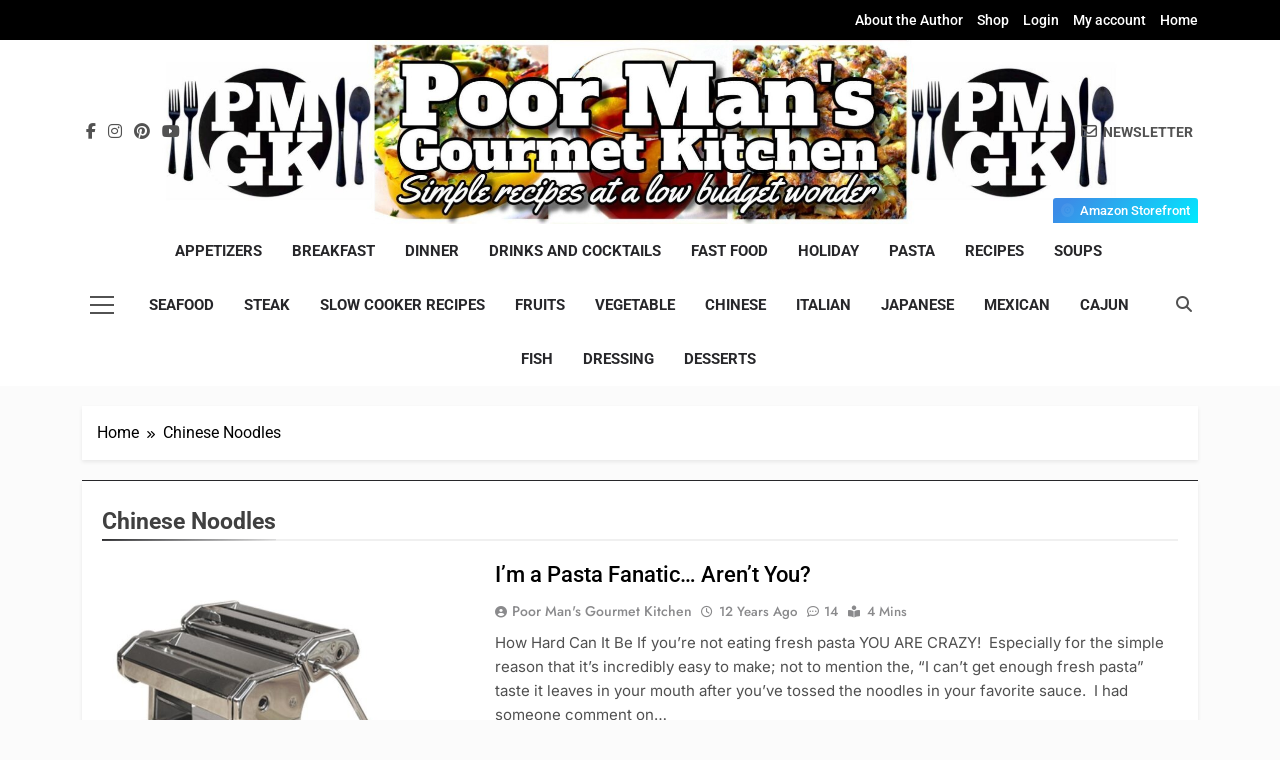

--- FILE ---
content_type: text/html; charset=UTF-8
request_url: https://poormansgourmetkitchen.com/tag/chinese-noodles
body_size: 23650
content:
<!doctype html>
<html lang="en-US">
<head>
	<meta charset="UTF-8">
	<meta name="viewport" content="width=device-width, initial-scale=1">
	<link rel="profile" href="https://gmpg.org/xfn/11">
	<meta name='robots' content='index, follow, max-image-preview:large, max-snippet:-1, max-video-preview:-1' />
	<style>img:is([sizes="auto" i], [sizes^="auto," i]) { contain-intrinsic-size: 3000px 1500px }</style>
	<script>window._wca = window._wca || [];</script>

	<!-- This site is optimized with the Yoast SEO plugin v26.4 - https://yoast.com/wordpress/plugins/seo/ -->
	<title>Chinese Noodles Archives - Poor Man&#039;s Gourmet Kitchen</title>
	<link rel="canonical" href="https://poormansgourmetkitchen.com/tag/chinese-noodles" />
	<meta property="og:locale" content="en_US" />
	<meta property="og:type" content="article" />
	<meta property="og:title" content="Chinese Noodles Archives - Poor Man&#039;s Gourmet Kitchen" />
	<meta property="og:url" content="https://poormansgourmetkitchen.com/tag/chinese-noodles" />
	<meta property="og:site_name" content="Poor Man&#039;s Gourmet Kitchen" />
	<meta name="twitter:card" content="summary_large_image" />
	<script type="application/ld+json" class="yoast-schema-graph">{"@context":"https://schema.org","@graph":[{"@type":"CollectionPage","@id":"https://poormansgourmetkitchen.com/tag/chinese-noodles","url":"https://poormansgourmetkitchen.com/tag/chinese-noodles","name":"Chinese Noodles Archives - Poor Man&#039;s Gourmet Kitchen","isPartOf":{"@id":"https://poormansgourmetkitchen.com/#website"},"primaryImageOfPage":{"@id":"https://poormansgourmetkitchen.com/tag/chinese-noodles#primaryimage"},"image":{"@id":"https://poormansgourmetkitchen.com/tag/chinese-noodles#primaryimage"},"thumbnailUrl":"https://poormansgourmetkitchen.com/wp-content/uploads/2013/10/61VnBAoAoWL._SL1000_.jpg","breadcrumb":{"@id":"https://poormansgourmetkitchen.com/tag/chinese-noodles#breadcrumb"},"inLanguage":"en-US"},{"@type":"ImageObject","inLanguage":"en-US","@id":"https://poormansgourmetkitchen.com/tag/chinese-noodles#primaryimage","url":"https://poormansgourmetkitchen.com/wp-content/uploads/2013/10/61VnBAoAoWL._SL1000_.jpg","contentUrl":"https://poormansgourmetkitchen.com/wp-content/uploads/2013/10/61VnBAoAoWL._SL1000_.jpg","width":1000,"height":1000},{"@type":"BreadcrumbList","@id":"https://poormansgourmetkitchen.com/tag/chinese-noodles#breadcrumb","itemListElement":[{"@type":"ListItem","position":1,"name":"Home","item":"https://poormansgourmetkitchen.com/"},{"@type":"ListItem","position":2,"name":"Chinese Noodles"}]},{"@type":"WebSite","@id":"https://poormansgourmetkitchen.com/#website","url":"https://poormansgourmetkitchen.com/","name":"Poor Man&#039;s Gourmet Kitchen","description":"Simple recipes at a low budget wonder!","potentialAction":[{"@type":"SearchAction","target":{"@type":"EntryPoint","urlTemplate":"https://poormansgourmetkitchen.com/?s={search_term_string}"},"query-input":{"@type":"PropertyValueSpecification","valueRequired":true,"valueName":"search_term_string"}}],"inLanguage":"en-US"}]}</script>
	<!-- / Yoast SEO plugin. -->


<link rel='dns-prefetch' href='//stats.wp.com' />
<link rel='dns-prefetch' href='//secure.gravatar.com' />
<link rel='dns-prefetch' href='//www.googletagmanager.com' />
<link rel='dns-prefetch' href='//v0.wordpress.com' />
<link rel='dns-prefetch' href='//pagead2.googlesyndication.com' />
<link rel='preconnect' href='//c0.wp.com' />
<link rel="alternate" type="application/rss+xml" title="Poor Man&#039;s Gourmet Kitchen &raquo; Feed" href="https://poormansgourmetkitchen.com/feed" />
<link rel="alternate" type="application/rss+xml" title="Poor Man&#039;s Gourmet Kitchen &raquo; Comments Feed" href="https://poormansgourmetkitchen.com/comments/feed" />
<link rel="alternate" type="application/rss+xml" title="Poor Man&#039;s Gourmet Kitchen &raquo; Chinese Noodles Tag Feed" href="https://poormansgourmetkitchen.com/tag/chinese-noodles/feed" />
<script>
window._wpemojiSettings = {"baseUrl":"https:\/\/s.w.org\/images\/core\/emoji\/16.0.1\/72x72\/","ext":".png","svgUrl":"https:\/\/s.w.org\/images\/core\/emoji\/16.0.1\/svg\/","svgExt":".svg","source":{"concatemoji":"https:\/\/poormansgourmetkitchen.com\/wp-includes\/js\/wp-emoji-release.min.js?ver=6.8.3"}};
/*! This file is auto-generated */
!function(s,n){var o,i,e;function c(e){try{var t={supportTests:e,timestamp:(new Date).valueOf()};sessionStorage.setItem(o,JSON.stringify(t))}catch(e){}}function p(e,t,n){e.clearRect(0,0,e.canvas.width,e.canvas.height),e.fillText(t,0,0);var t=new Uint32Array(e.getImageData(0,0,e.canvas.width,e.canvas.height).data),a=(e.clearRect(0,0,e.canvas.width,e.canvas.height),e.fillText(n,0,0),new Uint32Array(e.getImageData(0,0,e.canvas.width,e.canvas.height).data));return t.every(function(e,t){return e===a[t]})}function u(e,t){e.clearRect(0,0,e.canvas.width,e.canvas.height),e.fillText(t,0,0);for(var n=e.getImageData(16,16,1,1),a=0;a<n.data.length;a++)if(0!==n.data[a])return!1;return!0}function f(e,t,n,a){switch(t){case"flag":return n(e,"\ud83c\udff3\ufe0f\u200d\u26a7\ufe0f","\ud83c\udff3\ufe0f\u200b\u26a7\ufe0f")?!1:!n(e,"\ud83c\udde8\ud83c\uddf6","\ud83c\udde8\u200b\ud83c\uddf6")&&!n(e,"\ud83c\udff4\udb40\udc67\udb40\udc62\udb40\udc65\udb40\udc6e\udb40\udc67\udb40\udc7f","\ud83c\udff4\u200b\udb40\udc67\u200b\udb40\udc62\u200b\udb40\udc65\u200b\udb40\udc6e\u200b\udb40\udc67\u200b\udb40\udc7f");case"emoji":return!a(e,"\ud83e\udedf")}return!1}function g(e,t,n,a){var r="undefined"!=typeof WorkerGlobalScope&&self instanceof WorkerGlobalScope?new OffscreenCanvas(300,150):s.createElement("canvas"),o=r.getContext("2d",{willReadFrequently:!0}),i=(o.textBaseline="top",o.font="600 32px Arial",{});return e.forEach(function(e){i[e]=t(o,e,n,a)}),i}function t(e){var t=s.createElement("script");t.src=e,t.defer=!0,s.head.appendChild(t)}"undefined"!=typeof Promise&&(o="wpEmojiSettingsSupports",i=["flag","emoji"],n.supports={everything:!0,everythingExceptFlag:!0},e=new Promise(function(e){s.addEventListener("DOMContentLoaded",e,{once:!0})}),new Promise(function(t){var n=function(){try{var e=JSON.parse(sessionStorage.getItem(o));if("object"==typeof e&&"number"==typeof e.timestamp&&(new Date).valueOf()<e.timestamp+604800&&"object"==typeof e.supportTests)return e.supportTests}catch(e){}return null}();if(!n){if("undefined"!=typeof Worker&&"undefined"!=typeof OffscreenCanvas&&"undefined"!=typeof URL&&URL.createObjectURL&&"undefined"!=typeof Blob)try{var e="postMessage("+g.toString()+"("+[JSON.stringify(i),f.toString(),p.toString(),u.toString()].join(",")+"));",a=new Blob([e],{type:"text/javascript"}),r=new Worker(URL.createObjectURL(a),{name:"wpTestEmojiSupports"});return void(r.onmessage=function(e){c(n=e.data),r.terminate(),t(n)})}catch(e){}c(n=g(i,f,p,u))}t(n)}).then(function(e){for(var t in e)n.supports[t]=e[t],n.supports.everything=n.supports.everything&&n.supports[t],"flag"!==t&&(n.supports.everythingExceptFlag=n.supports.everythingExceptFlag&&n.supports[t]);n.supports.everythingExceptFlag=n.supports.everythingExceptFlag&&!n.supports.flag,n.DOMReady=!1,n.readyCallback=function(){n.DOMReady=!0}}).then(function(){return e}).then(function(){var e;n.supports.everything||(n.readyCallback(),(e=n.source||{}).concatemoji?t(e.concatemoji):e.wpemoji&&e.twemoji&&(t(e.twemoji),t(e.wpemoji)))}))}((window,document),window._wpemojiSettings);
</script>
<link rel='stylesheet' id='wpapp-styles-css' href='https://poormansgourmetkitchen.com/wp-content/plugins/wordpress-easy-paypal-payment-or-donation-accept-plugin/wpapp-styles.css?ver=5.1.4' media='all' />
<style id='wp-emoji-styles-inline-css'>

	img.wp-smiley, img.emoji {
		display: inline !important;
		border: none !important;
		box-shadow: none !important;
		height: 1em !important;
		width: 1em !important;
		margin: 0 0.07em !important;
		vertical-align: -0.1em !important;
		background: none !important;
		padding: 0 !important;
	}
</style>
<link rel='stylesheet' id='wp-block-library-css' href='https://c0.wp.com/c/6.8.3/wp-includes/css/dist/block-library/style.min.css' media='all' />
<style id='classic-theme-styles-inline-css'>
/*! This file is auto-generated */
.wp-block-button__link{color:#fff;background-color:#32373c;border-radius:9999px;box-shadow:none;text-decoration:none;padding:calc(.667em + 2px) calc(1.333em + 2px);font-size:1.125em}.wp-block-file__button{background:#32373c;color:#fff;text-decoration:none}
</style>
<link rel='stylesheet' id='quads-style-css-css' href='https://poormansgourmetkitchen.com/wp-content/plugins/quick-adsense-reloaded/includes/gutenberg/dist/blocks.style.build.css?ver=2.0.95' media='all' />
<link rel='stylesheet' id='mediaelement-css' href='https://c0.wp.com/c/6.8.3/wp-includes/js/mediaelement/mediaelementplayer-legacy.min.css' media='all' />
<link rel='stylesheet' id='wp-mediaelement-css' href='https://c0.wp.com/c/6.8.3/wp-includes/js/mediaelement/wp-mediaelement.min.css' media='all' />
<style id='jetpack-sharing-buttons-style-inline-css'>
.jetpack-sharing-buttons__services-list{display:flex;flex-direction:row;flex-wrap:wrap;gap:0;list-style-type:none;margin:5px;padding:0}.jetpack-sharing-buttons__services-list.has-small-icon-size{font-size:12px}.jetpack-sharing-buttons__services-list.has-normal-icon-size{font-size:16px}.jetpack-sharing-buttons__services-list.has-large-icon-size{font-size:24px}.jetpack-sharing-buttons__services-list.has-huge-icon-size{font-size:36px}@media print{.jetpack-sharing-buttons__services-list{display:none!important}}.editor-styles-wrapper .wp-block-jetpack-sharing-buttons{gap:0;padding-inline-start:0}ul.jetpack-sharing-buttons__services-list.has-background{padding:1.25em 2.375em}
</style>
<style id='global-styles-inline-css'>
:root{--wp--preset--aspect-ratio--square: 1;--wp--preset--aspect-ratio--4-3: 4/3;--wp--preset--aspect-ratio--3-4: 3/4;--wp--preset--aspect-ratio--3-2: 3/2;--wp--preset--aspect-ratio--2-3: 2/3;--wp--preset--aspect-ratio--16-9: 16/9;--wp--preset--aspect-ratio--9-16: 9/16;--wp--preset--color--black: #000000;--wp--preset--color--cyan-bluish-gray: #abb8c3;--wp--preset--color--white: #ffffff;--wp--preset--color--pale-pink: #f78da7;--wp--preset--color--vivid-red: #cf2e2e;--wp--preset--color--luminous-vivid-orange: #ff6900;--wp--preset--color--luminous-vivid-amber: #fcb900;--wp--preset--color--light-green-cyan: #7bdcb5;--wp--preset--color--vivid-green-cyan: #00d084;--wp--preset--color--pale-cyan-blue: #8ed1fc;--wp--preset--color--vivid-cyan-blue: #0693e3;--wp--preset--color--vivid-purple: #9b51e0;--wp--preset--gradient--vivid-cyan-blue-to-vivid-purple: linear-gradient(135deg,rgba(6,147,227,1) 0%,rgb(155,81,224) 100%);--wp--preset--gradient--light-green-cyan-to-vivid-green-cyan: linear-gradient(135deg,rgb(122,220,180) 0%,rgb(0,208,130) 100%);--wp--preset--gradient--luminous-vivid-amber-to-luminous-vivid-orange: linear-gradient(135deg,rgba(252,185,0,1) 0%,rgba(255,105,0,1) 100%);--wp--preset--gradient--luminous-vivid-orange-to-vivid-red: linear-gradient(135deg,rgba(255,105,0,1) 0%,rgb(207,46,46) 100%);--wp--preset--gradient--very-light-gray-to-cyan-bluish-gray: linear-gradient(135deg,rgb(238,238,238) 0%,rgb(169,184,195) 100%);--wp--preset--gradient--cool-to-warm-spectrum: linear-gradient(135deg,rgb(74,234,220) 0%,rgb(151,120,209) 20%,rgb(207,42,186) 40%,rgb(238,44,130) 60%,rgb(251,105,98) 80%,rgb(254,248,76) 100%);--wp--preset--gradient--blush-light-purple: linear-gradient(135deg,rgb(255,206,236) 0%,rgb(152,150,240) 100%);--wp--preset--gradient--blush-bordeaux: linear-gradient(135deg,rgb(254,205,165) 0%,rgb(254,45,45) 50%,rgb(107,0,62) 100%);--wp--preset--gradient--luminous-dusk: linear-gradient(135deg,rgb(255,203,112) 0%,rgb(199,81,192) 50%,rgb(65,88,208) 100%);--wp--preset--gradient--pale-ocean: linear-gradient(135deg,rgb(255,245,203) 0%,rgb(182,227,212) 50%,rgb(51,167,181) 100%);--wp--preset--gradient--electric-grass: linear-gradient(135deg,rgb(202,248,128) 0%,rgb(113,206,126) 100%);--wp--preset--gradient--midnight: linear-gradient(135deg,rgb(2,3,129) 0%,rgb(40,116,252) 100%);--wp--preset--font-size--small: 13px;--wp--preset--font-size--medium: 20px;--wp--preset--font-size--large: 36px;--wp--preset--font-size--x-large: 42px;--wp--preset--spacing--20: 0.44rem;--wp--preset--spacing--30: 0.67rem;--wp--preset--spacing--40: 1rem;--wp--preset--spacing--50: 1.5rem;--wp--preset--spacing--60: 2.25rem;--wp--preset--spacing--70: 3.38rem;--wp--preset--spacing--80: 5.06rem;--wp--preset--shadow--natural: 6px 6px 9px rgba(0, 0, 0, 0.2);--wp--preset--shadow--deep: 12px 12px 50px rgba(0, 0, 0, 0.4);--wp--preset--shadow--sharp: 6px 6px 0px rgba(0, 0, 0, 0.2);--wp--preset--shadow--outlined: 6px 6px 0px -3px rgba(255, 255, 255, 1), 6px 6px rgba(0, 0, 0, 1);--wp--preset--shadow--crisp: 6px 6px 0px rgba(0, 0, 0, 1);}:where(.is-layout-flex){gap: 0.5em;}:where(.is-layout-grid){gap: 0.5em;}body .is-layout-flex{display: flex;}.is-layout-flex{flex-wrap: wrap;align-items: center;}.is-layout-flex > :is(*, div){margin: 0;}body .is-layout-grid{display: grid;}.is-layout-grid > :is(*, div){margin: 0;}:where(.wp-block-columns.is-layout-flex){gap: 2em;}:where(.wp-block-columns.is-layout-grid){gap: 2em;}:where(.wp-block-post-template.is-layout-flex){gap: 1.25em;}:where(.wp-block-post-template.is-layout-grid){gap: 1.25em;}.has-black-color{color: var(--wp--preset--color--black) !important;}.has-cyan-bluish-gray-color{color: var(--wp--preset--color--cyan-bluish-gray) !important;}.has-white-color{color: var(--wp--preset--color--white) !important;}.has-pale-pink-color{color: var(--wp--preset--color--pale-pink) !important;}.has-vivid-red-color{color: var(--wp--preset--color--vivid-red) !important;}.has-luminous-vivid-orange-color{color: var(--wp--preset--color--luminous-vivid-orange) !important;}.has-luminous-vivid-amber-color{color: var(--wp--preset--color--luminous-vivid-amber) !important;}.has-light-green-cyan-color{color: var(--wp--preset--color--light-green-cyan) !important;}.has-vivid-green-cyan-color{color: var(--wp--preset--color--vivid-green-cyan) !important;}.has-pale-cyan-blue-color{color: var(--wp--preset--color--pale-cyan-blue) !important;}.has-vivid-cyan-blue-color{color: var(--wp--preset--color--vivid-cyan-blue) !important;}.has-vivid-purple-color{color: var(--wp--preset--color--vivid-purple) !important;}.has-black-background-color{background-color: var(--wp--preset--color--black) !important;}.has-cyan-bluish-gray-background-color{background-color: var(--wp--preset--color--cyan-bluish-gray) !important;}.has-white-background-color{background-color: var(--wp--preset--color--white) !important;}.has-pale-pink-background-color{background-color: var(--wp--preset--color--pale-pink) !important;}.has-vivid-red-background-color{background-color: var(--wp--preset--color--vivid-red) !important;}.has-luminous-vivid-orange-background-color{background-color: var(--wp--preset--color--luminous-vivid-orange) !important;}.has-luminous-vivid-amber-background-color{background-color: var(--wp--preset--color--luminous-vivid-amber) !important;}.has-light-green-cyan-background-color{background-color: var(--wp--preset--color--light-green-cyan) !important;}.has-vivid-green-cyan-background-color{background-color: var(--wp--preset--color--vivid-green-cyan) !important;}.has-pale-cyan-blue-background-color{background-color: var(--wp--preset--color--pale-cyan-blue) !important;}.has-vivid-cyan-blue-background-color{background-color: var(--wp--preset--color--vivid-cyan-blue) !important;}.has-vivid-purple-background-color{background-color: var(--wp--preset--color--vivid-purple) !important;}.has-black-border-color{border-color: var(--wp--preset--color--black) !important;}.has-cyan-bluish-gray-border-color{border-color: var(--wp--preset--color--cyan-bluish-gray) !important;}.has-white-border-color{border-color: var(--wp--preset--color--white) !important;}.has-pale-pink-border-color{border-color: var(--wp--preset--color--pale-pink) !important;}.has-vivid-red-border-color{border-color: var(--wp--preset--color--vivid-red) !important;}.has-luminous-vivid-orange-border-color{border-color: var(--wp--preset--color--luminous-vivid-orange) !important;}.has-luminous-vivid-amber-border-color{border-color: var(--wp--preset--color--luminous-vivid-amber) !important;}.has-light-green-cyan-border-color{border-color: var(--wp--preset--color--light-green-cyan) !important;}.has-vivid-green-cyan-border-color{border-color: var(--wp--preset--color--vivid-green-cyan) !important;}.has-pale-cyan-blue-border-color{border-color: var(--wp--preset--color--pale-cyan-blue) !important;}.has-vivid-cyan-blue-border-color{border-color: var(--wp--preset--color--vivid-cyan-blue) !important;}.has-vivid-purple-border-color{border-color: var(--wp--preset--color--vivid-purple) !important;}.has-vivid-cyan-blue-to-vivid-purple-gradient-background{background: var(--wp--preset--gradient--vivid-cyan-blue-to-vivid-purple) !important;}.has-light-green-cyan-to-vivid-green-cyan-gradient-background{background: var(--wp--preset--gradient--light-green-cyan-to-vivid-green-cyan) !important;}.has-luminous-vivid-amber-to-luminous-vivid-orange-gradient-background{background: var(--wp--preset--gradient--luminous-vivid-amber-to-luminous-vivid-orange) !important;}.has-luminous-vivid-orange-to-vivid-red-gradient-background{background: var(--wp--preset--gradient--luminous-vivid-orange-to-vivid-red) !important;}.has-very-light-gray-to-cyan-bluish-gray-gradient-background{background: var(--wp--preset--gradient--very-light-gray-to-cyan-bluish-gray) !important;}.has-cool-to-warm-spectrum-gradient-background{background: var(--wp--preset--gradient--cool-to-warm-spectrum) !important;}.has-blush-light-purple-gradient-background{background: var(--wp--preset--gradient--blush-light-purple) !important;}.has-blush-bordeaux-gradient-background{background: var(--wp--preset--gradient--blush-bordeaux) !important;}.has-luminous-dusk-gradient-background{background: var(--wp--preset--gradient--luminous-dusk) !important;}.has-pale-ocean-gradient-background{background: var(--wp--preset--gradient--pale-ocean) !important;}.has-electric-grass-gradient-background{background: var(--wp--preset--gradient--electric-grass) !important;}.has-midnight-gradient-background{background: var(--wp--preset--gradient--midnight) !important;}.has-small-font-size{font-size: var(--wp--preset--font-size--small) !important;}.has-medium-font-size{font-size: var(--wp--preset--font-size--medium) !important;}.has-large-font-size{font-size: var(--wp--preset--font-size--large) !important;}.has-x-large-font-size{font-size: var(--wp--preset--font-size--x-large) !important;}
:where(.wp-block-post-template.is-layout-flex){gap: 1.25em;}:where(.wp-block-post-template.is-layout-grid){gap: 1.25em;}
:where(.wp-block-columns.is-layout-flex){gap: 2em;}:where(.wp-block-columns.is-layout-grid){gap: 2em;}
:root :where(.wp-block-pullquote){font-size: 1.5em;line-height: 1.6;}
</style>
<link rel='stylesheet' id='woocommerce-layout-css' href='https://c0.wp.com/p/woocommerce/10.3.7/assets/css/woocommerce-layout.css' media='all' />
<style id='woocommerce-layout-inline-css'>

	.infinite-scroll .woocommerce-pagination {
		display: none;
	}
</style>
<link rel='stylesheet' id='woocommerce-smallscreen-css' href='https://c0.wp.com/p/woocommerce/10.3.7/assets/css/woocommerce-smallscreen.css' media='only screen and (max-width: 768px)' />
<link rel='stylesheet' id='woocommerce-general-css' href='https://c0.wp.com/p/woocommerce/10.3.7/assets/css/woocommerce.css' media='all' />
<style id='woocommerce-inline-inline-css'>
.woocommerce form .form-row .required { visibility: visible; }
</style>
<link rel='stylesheet' id='brands-styles-css' href='https://c0.wp.com/p/woocommerce/10.3.7/assets/css/brands.css' media='all' />
<link rel='stylesheet' id='fontawesome-css' href='https://poormansgourmetkitchen.com/wp-content/themes/newsmatic/assets/lib/fontawesome/css/all.min.css?ver=5.15.3' media='all' />
<link rel='stylesheet' id='fontawesome-6-css' href='https://poormansgourmetkitchen.com/wp-content/themes/newsmatic/assets/lib/fontawesome-6/css/all.min.css?ver=6.5.1' media='all' />
<link rel='stylesheet' id='slick-css' href='https://poormansgourmetkitchen.com/wp-content/themes/newsmatic/assets/lib/slick/slick.css?ver=1.8.1' media='all' />
<link rel='stylesheet' id='newsmatic-typo-fonts-css' href='https://poormansgourmetkitchen.com/wp-content/fonts/8e95a11f5e7e25b934ac40801241a046.css' media='all' />
<link rel='stylesheet' id='newsmatic-style-css' href='https://poormansgourmetkitchen.com/wp-content/themes/newsmatic/style.css?ver=1.3.14' media='all' />
<style id='newsmatic-style-inline-css'>
body.newsmatic_font_typography{ --newsmatic-global-preset-color-1: #64748b;}
 body.newsmatic_font_typography{ --newsmatic-global-preset-color-2: #27272a;}
 body.newsmatic_font_typography{ --newsmatic-global-preset-color-3: #ef4444;}
 body.newsmatic_font_typography{ --newsmatic-global-preset-color-4: #eab308;}
 body.newsmatic_font_typography{ --newsmatic-global-preset-color-5: #84cc16;}
 body.newsmatic_font_typography{ --newsmatic-global-preset-color-6: #22c55e;}
 body.newsmatic_font_typography{ --newsmatic-global-preset-color-7: #06b6d4;}
 body.newsmatic_font_typography{ --newsmatic-global-preset-color-8: #0284c7;}
 body.newsmatic_font_typography{ --newsmatic-global-preset-color-9: #6366f1;}
 body.newsmatic_font_typography{ --newsmatic-global-preset-color-10: #84cc16;}
 body.newsmatic_font_typography{ --newsmatic-global-preset-color-11: #a855f7;}
 body.newsmatic_font_typography{ --newsmatic-global-preset-color-12: #f43f5e;}
 body.newsmatic_font_typography{ --newsmatic-global-preset-gradient-color-1: linear-gradient( 135deg, #485563 10%, #29323c 100%);}
 body.newsmatic_font_typography{ --newsmatic-global-preset-gradient-color-2: linear-gradient( 135deg, #FF512F 10%, #F09819 100%);}
 body.newsmatic_font_typography{ --newsmatic-global-preset-gradient-color-3: linear-gradient( 135deg, #00416A 10%, #E4E5E6 100%);}
 body.newsmatic_font_typography{ --newsmatic-global-preset-gradient-color-4: linear-gradient( 135deg, #CE9FFC 10%, #7367F0 100%);}
 body.newsmatic_font_typography{ --newsmatic-global-preset-gradient-color-5: linear-gradient( 135deg, #90F7EC 10%, #32CCBC 100%);}
 body.newsmatic_font_typography{ --newsmatic-global-preset-gradient-color-6: linear-gradient( 135deg, #81FBB8 10%, #28C76F 100%);}
 body.newsmatic_font_typography{ --newsmatic-global-preset-gradient-color-7: linear-gradient( 135deg, #EB3349 10%, #F45C43 100%);}
 body.newsmatic_font_typography{ --newsmatic-global-preset-gradient-color-8: linear-gradient( 135deg, #FFF720 10%, #3CD500 100%);}
 body.newsmatic_font_typography{ --newsmatic-global-preset-gradient-color-9: linear-gradient( 135deg, #FF96F9 10%, #C32BAC 100%);}
 body.newsmatic_font_typography{ --newsmatic-global-preset-gradient-color-10: linear-gradient( 135deg, #69FF97 10%, #00E4FF 100%);}
 body.newsmatic_font_typography{ --newsmatic-global-preset-gradient-color-11: linear-gradient( 135deg, #3C8CE7 10%, #00EAFF 100%);}
 body.newsmatic_font_typography{ --newsmatic-global-preset-gradient-color-12: linear-gradient( 135deg, #FF7AF5 10%, #513162 100%);}
 body.newsmatic_font_typography{ --theme-block-top-border-color: var( --newsmatic-global-preset-color-2 );}
.newsmatic_font_typography { --header-padding: 75px;} .newsmatic_font_typography { --header-padding-tablet: 30px;} .newsmatic_font_typography { --header-padding-smartphone: 30px;}.newsmatic_main_body .site-header.layout--default .top-header{ background: #000000}.newsmatic_font_typography .header-custom-button{ background: var( --newsmatic-global-preset-gradient-color-11 )}.newsmatic_font_typography .header-custom-button:hover{ background: var( --newsmatic-global-preset-gradient-color-8 )}.newsmatic_font_typography { --site-title-family : Playfair Display; }
.newsmatic_font_typography { --site-title-weight : 700; }
.newsmatic_font_typography { --site-title-texttransform : capitalize; }
.newsmatic_font_typography { --site-title-textdecoration : none; }
.newsmatic_font_typography { --site-title-size : 45px; }
.newsmatic_font_typography { --site-title-size-tab : 43px; }
.newsmatic_font_typography { --site-title-size-mobile : 40px; }
.newsmatic_font_typography { --site-title-lineheight : 45px; }
.newsmatic_font_typography { --site-title-lineheight-tab : 42px; }
.newsmatic_font_typography { --site-title-lineheight-mobile : 40px; }
.newsmatic_font_typography { --site-title-letterspacing : 0px; }
.newsmatic_font_typography { --site-title-letterspacing-tab : 0px; }
.newsmatic_font_typography { --site-title-letterspacing-mobile : 0px; }
.newsmatic_font_typography { --site-tagline-family : Jost; }
.newsmatic_font_typography { --site-tagline-weight : 400; }
.newsmatic_font_typography { --site-tagline-texttransform : capitalize; }
.newsmatic_font_typography { --site-tagline-textdecoration : none; }
.newsmatic_font_typography { --site-tagline-size : 16px; }
.newsmatic_font_typography { --site-tagline-size-tab : 16px; }
.newsmatic_font_typography { --site-tagline-size-mobile : 16px; }
.newsmatic_font_typography { --site-tagline-lineheight : 26px; }
.newsmatic_font_typography { --site-tagline-lineheight-tab : 26px; }
.newsmatic_font_typography { --site-tagline-lineheight-mobile : 16px; }
.newsmatic_font_typography { --site-tagline-letterspacing : 0px; }
.newsmatic_font_typography { --site-tagline-letterspacing-tab : 0px; }
.newsmatic_font_typography { --site-tagline-letterspacing-mobile : 0px; }
body .site-branding img.custom-logo{ width: 230px; }@media(max-width: 940px) { body .site-branding img.custom-logo{ width: 200px; } }
@media(max-width: 610px) { body .site-branding img.custom-logo{ width: 200px; } }
.newsmatic_font_typography  { --menu-color: var( --newsmatic-global-preset-color-2 );}.newsmatic_font_typography  { --menu-color-hover : var( --newsmatic-global-preset-color-8 ); }.newsmatic_font_typography  { --sidebar-toggle-color: #525252;}.newsmatic_font_typography  { --sidebar-toggle-color-hover : var( --newsmatic-global-preset-color-8 ); }.newsmatic_font_typography  { --search-color: #525252;}.newsmatic_font_typography  { --search-color-hover : var( --newsmatic-global-preset-color-8 ); }.newsmatic_font_typography  { --move-to-top-background-color: var( --newsmatic-global-preset-color-8 );}.newsmatic_font_typography  { --move-to-top-background-color-hover : var( --newsmatic-global-preset-color-8 ); }.newsmatic_font_typography  { --move-to-top-color: #fff;}.newsmatic_font_typography  { --move-to-top-color-hover : #fff; }@media(max-width: 610px) { .ads-banner{ display : block;} }@media(max-width: 610px) { body #newsmatic-scroll-to-top.show{ display : none;} }body .site-header.layout--default .menu-section .row{ border-top: 1px none var( --newsmatic-global-preset-color-2 );}body .site-footer.dark_bk{ border-top: 5px solid #1B8415;}.newsmatic_main_body .site-header.layout--default .site-branding-section { background-image: url(https://poormansgourmetkitchen.com/wp-content/uploads/2025/01/Poor-Mans-Gourmet-Kitchen-Header-1.jpg) }.newsmatic_main_body .site-header.layout--default .site-branding-section{ background-repeat: no-repeat}.newsmatic_main_body .site-header.layout--default .site-branding-section{ background-position:center top}.newsmatic_main_body .site-header.layout--default .site-branding-section{ background-size: contain}.newsmatic_font_typography  { --custom-btn-color: #ffffff;}.newsmatic_font_typography  { --custom-btn-color-hover : #ffffff; } body.newsmatic_main_body{ --theme-color-red: var( --newsmatic-global-preset-color-2 );} body.newsmatic_dark_mode{ --theme-color-red: var( --newsmatic-global-preset-color-2 );}body .post-categories .cat-item.cat-187 { background-color : var( --newsmatic-global-preset-color-4 )} body .newsmatic-category-no-bk .post-categories .cat-item.cat-187 a  { color : var( --newsmatic-global-preset-color-4 )} body.single .post-categories .cat-item.cat-187 { background-color : var( --newsmatic-global-preset-color-4 )} body .post-categories .cat-item.cat-223 { background-color : #1B8415} body .newsmatic-category-no-bk .post-categories .cat-item.cat-223 a  { color : #1B8415} body.single .post-categories .cat-item.cat-223 { background-color : #1B8415} body .post-categories .cat-item.cat-222 { background-color : var( --newsmatic-global-preset-color-4 )} body .newsmatic-category-no-bk .post-categories .cat-item.cat-222 a  { color : var( --newsmatic-global-preset-color-4 )} body.single .post-categories .cat-item.cat-222 { background-color : var( --newsmatic-global-preset-color-4 )} body .post-categories .cat-item.cat-240 { background-color : #f00808} body .newsmatic-category-no-bk .post-categories .cat-item.cat-240 a  { color : #f00808} body.single .post-categories .cat-item.cat-240 { background-color : #f00808} body .post-categories .cat-item.cat-114 { background-color : var( --newsmatic-global-preset-color-4 )} body .newsmatic-category-no-bk .post-categories .cat-item.cat-114 a  { color : var( --newsmatic-global-preset-color-4 )} body.single .post-categories .cat-item.cat-114 { background-color : var( --newsmatic-global-preset-color-4 )} body .post-categories .cat-item.cat-3518 { background-color : var( --newsmatic-global-preset-color-4 )} body .newsmatic-category-no-bk .post-categories .cat-item.cat-3518 a  { color : var( --newsmatic-global-preset-color-4 )} body.single .post-categories .cat-item.cat-3518 { background-color : var( --newsmatic-global-preset-color-4 )} body .post-categories .cat-item.cat-582 { background-color : var( --newsmatic-global-preset-color-4 )} body .newsmatic-category-no-bk .post-categories .cat-item.cat-582 a  { color : var( --newsmatic-global-preset-color-4 )} body.single .post-categories .cat-item.cat-582 { background-color : var( --newsmatic-global-preset-color-4 )} body .post-categories .cat-item.cat-366 { background-color : var( --newsmatic-global-preset-color-4 )} body .newsmatic-category-no-bk .post-categories .cat-item.cat-366 a  { color : var( --newsmatic-global-preset-color-4 )} body.single .post-categories .cat-item.cat-366 { background-color : var( --newsmatic-global-preset-color-4 )} body .post-categories .cat-item.cat-613 { background-color : var( --newsmatic-global-preset-color-11 )} body .newsmatic-category-no-bk .post-categories .cat-item.cat-613 a  { color : var( --newsmatic-global-preset-color-11 )} body.single .post-categories .cat-item.cat-613 { background-color : var( --newsmatic-global-preset-color-11 )} body .post-categories .cat-item.cat-642 { background-color : var( --newsmatic-global-preset-color-8 )} body .newsmatic-category-no-bk .post-categories .cat-item.cat-642 a  { color : var( --newsmatic-global-preset-color-8 )} body.single .post-categories .cat-item.cat-642 { background-color : var( --newsmatic-global-preset-color-8 )} body .post-categories .cat-item.cat-217 { background-color : var( --newsmatic-global-preset-color-4 )} body .newsmatic-category-no-bk .post-categories .cat-item.cat-217 a  { color : var( --newsmatic-global-preset-color-4 )} body.single .post-categories .cat-item.cat-217 { background-color : var( --newsmatic-global-preset-color-4 )} body .post-categories .cat-item.cat-3499 { background-color : #f79207} body .newsmatic-category-no-bk .post-categories .cat-item.cat-3499 a  { color : #f79207} body.single .post-categories .cat-item.cat-3499 { background-color : #f79207} body .post-categories .cat-item.cat-650 { background-color : var( --newsmatic-global-preset-color-11 )} body .newsmatic-category-no-bk .post-categories .cat-item.cat-650 a  { color : var( --newsmatic-global-preset-color-11 )} body.single .post-categories .cat-item.cat-650 { background-color : var( --newsmatic-global-preset-color-11 )} body .post-categories .cat-item.cat-215 { background-color : var( --newsmatic-global-preset-color-4 )} body .newsmatic-category-no-bk .post-categories .cat-item.cat-215 a  { color : var( --newsmatic-global-preset-color-4 )} body.single .post-categories .cat-item.cat-215 { background-color : var( --newsmatic-global-preset-color-4 )} body .post-categories .cat-item.cat-346 { background-color : var( --newsmatic-global-preset-color-12 )} body .newsmatic-category-no-bk .post-categories .cat-item.cat-346 a  { color : var( --newsmatic-global-preset-color-12 )} body.single .post-categories .cat-item.cat-346 { background-color : var( --newsmatic-global-preset-color-12 )} body .post-categories .cat-item.cat-214 { background-color : var( --newsmatic-global-preset-color-4 )} body .newsmatic-category-no-bk .post-categories .cat-item.cat-214 a  { color : var( --newsmatic-global-preset-color-4 )} body.single .post-categories .cat-item.cat-214 { background-color : var( --newsmatic-global-preset-color-4 )} body .post-categories .cat-item.cat-154 { background-color : #1B8415} body .newsmatic-category-no-bk .post-categories .cat-item.cat-154 a  { color : #1B8415} body.single .post-categories .cat-item.cat-154 { background-color : #1B8415} body .post-categories .cat-item.cat-1755 { background-color : var( --newsmatic-global-preset-color-4 )} body .newsmatic-category-no-bk .post-categories .cat-item.cat-1755 a  { color : var( --newsmatic-global-preset-color-4 )} body.single .post-categories .cat-item.cat-1755 { background-color : var( --newsmatic-global-preset-color-4 )} body .post-categories .cat-item.cat-216 { background-color : #e31111} body .newsmatic-category-no-bk .post-categories .cat-item.cat-216 a  { color : #e31111} body.single .post-categories .cat-item.cat-216 { background-color : #e31111} body .post-categories .cat-item.cat-259 { background-color : var( --newsmatic-global-preset-color-4 )} body .newsmatic-category-no-bk .post-categories .cat-item.cat-259 a  { color : var( --newsmatic-global-preset-color-4 )} body.single .post-categories .cat-item.cat-259 { background-color : var( --newsmatic-global-preset-color-4 )} body .post-categories .cat-item.cat-235 { background-color : var( --newsmatic-global-preset-color-7 )} body .newsmatic-category-no-bk .post-categories .cat-item.cat-235 a  { color : var( --newsmatic-global-preset-color-7 )} body.single .post-categories .cat-item.cat-235 { background-color : var( --newsmatic-global-preset-color-7 )} body .post-categories .cat-item.cat-3480 { background-color : var( --newsmatic-global-preset-color-6 )} body .newsmatic-category-no-bk .post-categories .cat-item.cat-3480 a  { color : var( --newsmatic-global-preset-color-6 )} body.single .post-categories .cat-item.cat-3480 { background-color : var( --newsmatic-global-preset-color-6 )} body .post-categories .cat-item.cat-4814 { background-color : var( --newsmatic-global-preset-color-4 )} body .newsmatic-category-no-bk .post-categories .cat-item.cat-4814 a  { color : var( --newsmatic-global-preset-color-4 )} body.single .post-categories .cat-item.cat-4814 { background-color : var( --newsmatic-global-preset-color-4 )} body .post-categories .cat-item.cat-127 { background-color : var( --newsmatic-global-preset-color-12 )} body .newsmatic-category-no-bk .post-categories .cat-item.cat-127 a  { color : var( --newsmatic-global-preset-color-12 )} body.single .post-categories .cat-item.cat-127 { background-color : var( --newsmatic-global-preset-color-12 )} body .post-categories .cat-item.cat-221 { background-color : var( --newsmatic-global-preset-color-1 )} body .newsmatic-category-no-bk .post-categories .cat-item.cat-221 a  { color : var( --newsmatic-global-preset-color-1 )} body.single .post-categories .cat-item.cat-221 { background-color : var( --newsmatic-global-preset-color-1 )} body .post-categories .cat-item.cat-230 { background-color : var( --newsmatic-global-preset-color-3 )} body .newsmatic-category-no-bk .post-categories .cat-item.cat-230 a  { color : var( --newsmatic-global-preset-color-3 )} body.single .post-categories .cat-item.cat-230 { background-color : var( --newsmatic-global-preset-color-3 )} body .post-categories .cat-item.cat-1 { background-color : var( --newsmatic-global-preset-color-1 )} body .newsmatic-category-no-bk .post-categories .cat-item.cat-1 a  { color : var( --newsmatic-global-preset-color-1 )} body.single .post-categories .cat-item.cat-1 { background-color : var( --newsmatic-global-preset-color-1 )} body .post-categories .cat-item.cat-573 { background-color : #1B8415} body .newsmatic-category-no-bk .post-categories .cat-item.cat-573 a  { color : #1B8415} body.single .post-categories .cat-item.cat-573 { background-color : #1B8415}  #main-banner-section .main-banner-slider figure.post-thumb { border-radius: 0px; } #main-banner-section .main-banner-slider .post-element{ border-radius: 0px;}
 @media (max-width: 769px){ #main-banner-section .main-banner-slider figure.post-thumb { border-radius: 0px; } #main-banner-section .main-banner-slider .post-element { border-radius: 0px; } }
 @media (max-width: 548px){ #main-banner-section .main-banner-slider figure.post-thumb  { border-radius: 0px; } #main-banner-section .main-banner-slider .post-element { border-radius: 0px; } }
 #main-banner-section .main-banner-trailing-posts figure.post-thumb, #main-banner-section .banner-trailing-posts figure.post-thumb { border-radius: 0px } #main-banner-section .banner-trailing-posts .post-element { border-radius: 0px;}
 @media (max-width: 769px){ #main-banner-section .main-banner-trailing-posts figure.post-thumb,
				#main-banner-section .banner-trailing-posts figure.post-thumb { border-radius: 0px } #main-banner-section .banner-trailing-posts .post-element { border-radius: 0px;} }
 @media (max-width: 548px){ #main-banner-section .main-banner-trailing-posts figure.post-thumb,
				#main-banner-section .banner-trailing-posts figure.post-thumb  { border-radius: 0px  } #main-banner-section .banner-trailing-posts .post-element { border-radius: 0px;} }
 main.site-main .primary-content article figure.post-thumb-wrap { padding-bottom: calc( 0.25 * 100% ) }
 @media (max-width: 769px){ main.site-main .primary-content article figure.post-thumb-wrap { padding-bottom: calc( 0.4 * 100% ) } }
 @media (max-width: 548px){ main.site-main .primary-content article figure.post-thumb-wrap { padding-bottom: calc( 0.4 * 100% ) } }
 main.site-main .primary-content article figure.post-thumb-wrap { border-radius: 0px}
 @media (max-width: 769px){ main.site-main .primary-content article figure.post-thumb-wrap { border-radius: 0px } }
 @media (max-width: 548px){ main.site-main .primary-content article figure.post-thumb-wrap { border-radius: 0px  } }
#block--1737668539009w article figure.post-thumb-wrap { padding-bottom: calc( 0.6 * 100% ) }
 @media (max-width: 769px){ #block--1737668539009w article figure.post-thumb-wrap { padding-bottom: calc( 0.8 * 100% ) } }
 @media (max-width: 548px){ #block--1737668539009w article figure.post-thumb-wrap { padding-bottom: calc( 0.6 * 100% ) }}
#block--1737668539009w article figure.post-thumb-wrap { border-radius: 0px }
 @media (max-width: 769px){ #block--1737668539009w article figure.post-thumb-wrap { border-radius: 0px } }
 @media (max-width: 548px){ #block--1737668539009w article figure.post-thumb-wrap { border-radius: 0px } }
#block--1737668539016r article figure.post-thumb-wrap { padding-bottom: calc( 0.6 * 100% ) }
 @media (max-width: 769px){ #block--1737668539016r article figure.post-thumb-wrap { padding-bottom: calc( 0.8 * 100% ) } }
 @media (max-width: 548px){ #block--1737668539016r article figure.post-thumb-wrap { padding-bottom: calc( 0.6 * 100% ) }}
#block--1737668539016r article figure.post-thumb-wrap { border-radius: 0px }
 @media (max-width: 769px){ #block--1737668539016r article figure.post-thumb-wrap { border-radius: 0px } }
 @media (max-width: 548px){ #block--1737668539016r article figure.post-thumb-wrap { border-radius: 0px } }
#block--1737668539021j article figure.post-thumb-wrap { padding-bottom: calc( 0.25 * 100% ) }
 @media (max-width: 769px){ #block--1737668539021j article figure.post-thumb-wrap { padding-bottom: calc( 0.25 * 100% ) } }
 @media (max-width: 548px){ #block--1737668539021j article figure.post-thumb-wrap { padding-bottom: calc( 0.25 * 100% ) }}
#block--1737668539021j article figure.post-thumb-wrap { border-radius: 0px }
 @media (max-width: 769px){ #block--1737668539021j article figure.post-thumb-wrap { border-radius: 0px } }
 @media (max-width: 548px){ #block--1737668539021j article figure.post-thumb-wrap { border-radius: 0px } }
#block--1737668539027c article figure.post-thumb-wrap { padding-bottom: calc( 0.6 * 100% ) }
 @media (max-width: 769px){ #block--1737668539027c article figure.post-thumb-wrap { padding-bottom: calc( 0.8 * 100% ) } }
 @media (max-width: 548px){ #block--1737668539027c article figure.post-thumb-wrap { padding-bottom: calc( 0.6 * 100% ) }}
#block--1737668539027c article figure.post-thumb-wrap { border-radius: 0px }
 @media (max-width: 769px){ #block--1737668539027c article figure.post-thumb-wrap { border-radius: 0px } }
 @media (max-width: 548px){ #block--1737668539027c article figure.post-thumb-wrap { border-radius: 0px } }
</style>
<link rel='stylesheet' id='newsmatic-main-style-css' href='https://poormansgourmetkitchen.com/wp-content/themes/newsmatic/assets/css/main.css?ver=1.3.14' media='all' />
<link rel='stylesheet' id='newsmatic-loader-style-css' href='https://poormansgourmetkitchen.com/wp-content/themes/newsmatic/assets/css/loader.css?ver=1.3.14' media='all' />
<link rel='stylesheet' id='newsmatic-responsive-style-css' href='https://poormansgourmetkitchen.com/wp-content/themes/newsmatic/assets/css/responsive.css?ver=1.3.14' media='all' />
<link rel='stylesheet' id='newsletter-css' href='https://poormansgourmetkitchen.com/wp-content/plugins/newsletter/style.css?ver=9.0.7' media='all' />
<link rel='stylesheet' id='um_modal-css' href='https://poormansgourmetkitchen.com/wp-content/plugins/ultimate-member/assets/css/um-modal.min.css?ver=2.10.6' media='all' />
<link rel='stylesheet' id='um_ui-css' href='https://poormansgourmetkitchen.com/wp-content/plugins/ultimate-member/assets/libs/jquery-ui/jquery-ui.min.css?ver=1.13.2' media='all' />
<link rel='stylesheet' id='um_tipsy-css' href='https://poormansgourmetkitchen.com/wp-content/plugins/ultimate-member/assets/libs/tipsy/tipsy.min.css?ver=1.0.0a' media='all' />
<link rel='stylesheet' id='um_raty-css' href='https://poormansgourmetkitchen.com/wp-content/plugins/ultimate-member/assets/libs/raty/um-raty.min.css?ver=2.6.0' media='all' />
<link rel='stylesheet' id='select2-css' href='https://poormansgourmetkitchen.com/wp-content/plugins/ultimate-member/assets/libs/select2/select2.min.css?ver=4.0.13' media='all' />
<link rel='stylesheet' id='um_fileupload-css' href='https://poormansgourmetkitchen.com/wp-content/plugins/ultimate-member/assets/css/um-fileupload.min.css?ver=2.10.6' media='all' />
<link rel='stylesheet' id='um_confirm-css' href='https://poormansgourmetkitchen.com/wp-content/plugins/ultimate-member/assets/libs/um-confirm/um-confirm.min.css?ver=1.0' media='all' />
<link rel='stylesheet' id='um_datetime-css' href='https://poormansgourmetkitchen.com/wp-content/plugins/ultimate-member/assets/libs/pickadate/default.min.css?ver=3.6.2' media='all' />
<link rel='stylesheet' id='um_datetime_date-css' href='https://poormansgourmetkitchen.com/wp-content/plugins/ultimate-member/assets/libs/pickadate/default.date.min.css?ver=3.6.2' media='all' />
<link rel='stylesheet' id='um_datetime_time-css' href='https://poormansgourmetkitchen.com/wp-content/plugins/ultimate-member/assets/libs/pickadate/default.time.min.css?ver=3.6.2' media='all' />
<link rel='stylesheet' id='um_fonticons_ii-css' href='https://poormansgourmetkitchen.com/wp-content/plugins/ultimate-member/assets/libs/legacy/fonticons/fonticons-ii.min.css?ver=2.10.6' media='all' />
<link rel='stylesheet' id='um_fonticons_fa-css' href='https://poormansgourmetkitchen.com/wp-content/plugins/ultimate-member/assets/libs/legacy/fonticons/fonticons-fa.min.css?ver=2.10.6' media='all' />
<link rel='stylesheet' id='um_fontawesome-css' href='https://poormansgourmetkitchen.com/wp-content/plugins/ultimate-member/assets/css/um-fontawesome.min.css?ver=6.5.2' media='all' />
<link rel='stylesheet' id='um_common-css' href='https://poormansgourmetkitchen.com/wp-content/plugins/ultimate-member/assets/css/common.min.css?ver=2.10.6' media='all' />
<link rel='stylesheet' id='um_responsive-css' href='https://poormansgourmetkitchen.com/wp-content/plugins/ultimate-member/assets/css/um-responsive.min.css?ver=2.10.6' media='all' />
<link rel='stylesheet' id='um_styles-css' href='https://poormansgourmetkitchen.com/wp-content/plugins/ultimate-member/assets/css/um-styles.min.css?ver=2.10.6' media='all' />
<link rel='stylesheet' id='um_crop-css' href='https://poormansgourmetkitchen.com/wp-content/plugins/ultimate-member/assets/libs/cropper/cropper.min.css?ver=1.6.1' media='all' />
<link rel='stylesheet' id='um_profile-css' href='https://poormansgourmetkitchen.com/wp-content/plugins/ultimate-member/assets/css/um-profile.min.css?ver=2.10.6' media='all' />
<link rel='stylesheet' id='um_account-css' href='https://poormansgourmetkitchen.com/wp-content/plugins/ultimate-member/assets/css/um-account.min.css?ver=2.10.6' media='all' />
<link rel='stylesheet' id='um_misc-css' href='https://poormansgourmetkitchen.com/wp-content/plugins/ultimate-member/assets/css/um-misc.min.css?ver=2.10.6' media='all' />
<link rel='stylesheet' id='um_default_css-css' href='https://poormansgourmetkitchen.com/wp-content/plugins/ultimate-member/assets/css/um-old-default.min.css?ver=2.10.6' media='all' />
<style id='quads-styles-inline-css'>

    .quads-location ins.adsbygoogle {
        background: transparent !important;
    }.quads-location .quads_rotator_img{ opacity:1 !important;}
    .quads.quads_ad_container { display: grid; grid-template-columns: auto; grid-gap: 10px; padding: 10px; }
    .grid_image{animation: fadeIn 0.5s;-webkit-animation: fadeIn 0.5s;-moz-animation: fadeIn 0.5s;
        -o-animation: fadeIn 0.5s;-ms-animation: fadeIn 0.5s;}
    .quads-ad-label { font-size: 12px; text-align: center; color: #333;}
    .quads_click_impression { display: none;} .quads-location, .quads-ads-space{max-width:100%;} @media only screen and (max-width: 480px) { .quads-ads-space, .penci-builder-element .quads-ads-space{max-width:340px;}}
</style>
<script src="https://c0.wp.com/c/6.8.3/wp-includes/js/jquery/jquery.min.js" id="jquery-core-js"></script>
<script src="https://c0.wp.com/c/6.8.3/wp-includes/js/jquery/jquery-migrate.min.js" id="jquery-migrate-js"></script>
<script src="https://c0.wp.com/p/woocommerce/10.3.7/assets/js/jquery-blockui/jquery.blockUI.min.js" id="wc-jquery-blockui-js" data-wp-strategy="defer"></script>
<script id="wc-add-to-cart-js-extra">
var wc_add_to_cart_params = {"ajax_url":"\/wp-admin\/admin-ajax.php","wc_ajax_url":"\/?wc-ajax=%%endpoint%%","i18n_view_cart":"View cart","cart_url":"https:\/\/poormansgourmetkitchen.com\/cart","is_cart":"","cart_redirect_after_add":"no"};
</script>
<script src="https://c0.wp.com/p/woocommerce/10.3.7/assets/js/frontend/add-to-cart.min.js" id="wc-add-to-cart-js" defer data-wp-strategy="defer"></script>
<script src="https://c0.wp.com/p/woocommerce/10.3.7/assets/js/js-cookie/js.cookie.min.js" id="wc-js-cookie-js" data-wp-strategy="defer"></script>
<script id="WCPAY_ASSETS-js-extra">
var wcpayAssets = {"url":"https:\/\/poormansgourmetkitchen.com\/wp-content\/plugins\/woocommerce-payments\/dist\/"};
</script>
<script src="https://c0.wp.com/p/woocommerce/10.3.7/assets/js/jquery-cookie/jquery.cookie.min.js" id="wc-jquery-cookie-js" defer data-wp-strategy="defer"></script>
<script src="https://stats.wp.com/s-202605.js" id="woocommerce-analytics-js" defer data-wp-strategy="defer"></script>

<!-- Google tag (gtag.js) snippet added by Site Kit -->
<!-- Google Analytics snippet added by Site Kit -->
<script src="https://www.googletagmanager.com/gtag/js?id=GT-MR2RCSV" id="google_gtagjs-js" async></script>
<script id="google_gtagjs-js-after">
window.dataLayer = window.dataLayer || [];function gtag(){dataLayer.push(arguments);}
gtag("set","linker",{"domains":["poormansgourmetkitchen.com"]});
gtag("js", new Date());
gtag("set", "developer_id.dZTNiMT", true);
gtag("config", "GT-MR2RCSV");
 window._googlesitekit = window._googlesitekit || {}; window._googlesitekit.throttledEvents = []; window._googlesitekit.gtagEvent = (name, data) => { var key = JSON.stringify( { name, data } ); if ( !! window._googlesitekit.throttledEvents[ key ] ) { return; } window._googlesitekit.throttledEvents[ key ] = true; setTimeout( () => { delete window._googlesitekit.throttledEvents[ key ]; }, 5 ); gtag( "event", name, { ...data, event_source: "site-kit" } ); };
</script>
<script src="https://poormansgourmetkitchen.com/wp-content/plugins/ultimate-member/assets/js/um-gdpr.min.js?ver=2.10.6" id="um-gdpr-js"></script>
<link rel="https://api.w.org/" href="https://poormansgourmetkitchen.com/wp-json/" /><link rel="alternate" title="JSON" type="application/json" href="https://poormansgourmetkitchen.com/wp-json/wp/v2/tags/334" /><link rel="EditURI" type="application/rsd+xml" title="RSD" href="https://poormansgourmetkitchen.com/xmlrpc.php?rsd" />
<meta name="generator" content="WordPress 6.8.3" />
<meta name="generator" content="WooCommerce 10.3.7" />
<meta name="generator" content="Site Kit by Google 1.171.0" />	<style>img#wpstats{display:none}</style>
		<script>document.cookie = 'quads_browser_width='+screen.width;</script>	<noscript><style>.woocommerce-product-gallery{ opacity: 1 !important; }</style></noscript>
	
<!-- Google AdSense meta tags added by Site Kit -->
<meta name="google-adsense-platform-account" content="ca-host-pub-2644536267352236">
<meta name="google-adsense-platform-domain" content="sitekit.withgoogle.com">
<!-- End Google AdSense meta tags added by Site Kit -->
<noscript><style>.lazyload[data-src]{display:none !important;}</style></noscript><style>.lazyload{background-image:none !important;}.lazyload:before{background-image:none !important;}</style>		<style type="text/css">
							.site-title {
					position: absolute;
					clip: rect(1px, 1px, 1px, 1px);
					}
									.site-description {
						position: absolute;
						clip: rect(1px, 1px, 1px, 1px);
					}
						</style>
		
<!-- Google AdSense snippet added by Site Kit -->
<script async src="https://pagead2.googlesyndication.com/pagead/js/adsbygoogle.js?client=ca-pub-9442253188364725&amp;host=ca-host-pub-2644536267352236" crossorigin="anonymous"></script>

<!-- End Google AdSense snippet added by Site Kit -->
</head>

<body class="archive tag tag-chinese-noodles tag-334 wp-theme-newsmatic theme-newsmatic woocommerce-no-js hfeed newsmatic-title-two newsmatic-image-hover--effect-two site-full-width--layout newsmatic_site_block_border_top post-layout--one no-sidebar newsmatic_main_body newsmatic_font_typography" itemtype='https://schema.org/Blog' itemscope='itemscope'>
<div id="page" class="site">
	<a class="skip-link screen-reader-text" href="#primary">Skip to content</a>
				<div class="newsmatic_ovelay_div"></div>
					<div class="newsmatic_loading_box">
			<div class="box">
				<div class="loader-10"></div>
			</div>
		</div>
				
			<header id="masthead" class="site-header layout--default layout--one">
				<div class="top-header"><div class="newsmatic-container"><div class="row">        <div class="top-nav-menu">
            <div class="menu-top-menu-container"><ul id="top-menu" class="menu"><li id="menu-item-7051" class="menu-item menu-item-type-post_type menu-item-object-page menu-item-7051"><a href="https://poormansgourmetkitchen.com/14-2">About the Author</a></li>
<li id="menu-item-7054" class="menu-item menu-item-type-post_type menu-item-object-page menu-item-7054"><a href="https://poormansgourmetkitchen.com/shop">Shop</a></li>
<li id="menu-item-7055" class="menu-item menu-item-type-post_type menu-item-object-page menu-item-7055"><a href="https://poormansgourmetkitchen.com/login">Login</a></li>
<li id="menu-item-7053" class="menu-item menu-item-type-post_type menu-item-object-page menu-item-7053"><a href="https://poormansgourmetkitchen.com/my-account">My account</a></li>
<li id="menu-item-7052" class="menu-item menu-item-type-custom menu-item-object-custom menu-item-home menu-item-7052"><a href="https://poormansgourmetkitchen.com">Home</a></li>
</ul></div>        </div>
     </div></div></div>        <div class="main-header order--social-logo-buttons">
            <div class="site-branding-section">
                <div class="newsmatic-container">
                    <div class="row">
                                 <div class="social-icons-wrap"><div class="social-icons">					<a class="social-icon" href="https://www.facebook.com/PoorMansGourmetKitchen/" target="_blank"><i class="fab fa-facebook-f selected"></i></a>
							<a class="social-icon" href="https://www.instagram.com/poormansgourmetkitchen/" target="_blank"><i class="fab fa-instagram"></i></a>
							<a class="social-icon" href="https://www.pinterest.com/PoorMansGourmet/" target="_blank"><i class="fab fa-pinterest "></i></a>
							<a class="social-icon" href="https://www.youtube.com/@pmgk" target="_blank"><i class="fab fa-youtube"></i></a>
		</div></div>
                  <div class="site-branding">
                                        <p class="site-title"><a href="https://poormansgourmetkitchen.com/" rel="home">Poor Man&#039;s Gourmet Kitchen</a></p>
                                    <p class="site-description">Simple recipes at a low budget wonder!</p>
                            </div><!-- .site-branding -->
         <div class="header-right-button-wrap">            <div class="newsletter-element">
                <a href="https://poormansgourmetkitchen.com/newsletter" data-popup="redirect">
                    <span class="title-icon"><i class="far fa-envelope"></i></span><span class="title-text">Newsletter</span>                </a>
            </div><!-- .newsletter-element -->
        </div><!-- .header-right-button-wrap -->                    </div>
                </div>
            </div>
            <div class="menu-section">
                <div class="newsmatic-container">
                    <div class="row">
                                    <div class="sidebar-toggle-wrap">
                <a class="sidebar-toggle-trigger" href="javascript:void(0);">
                    <div class="newsmatic_sidetoggle_menu_burger">
                      <span></span>
                      <span></span>
                      <span></span>
                  </div>
                </a>
                <div class="sidebar-toggle hide">
                <span class="sidebar-toggle-close"><i class="fas fa-times"></i></span>
                  <div class="newsmatic-container">
                    <div class="row">
                      <section id="block-5" class="widget widget_block widget_search"><form role="search" method="get" action="https://poormansgourmetkitchen.com/" class="wp-block-search__button-outside wp-block-search__text-button wp-block-search"    ><label class="wp-block-search__label" for="wp-block-search__input-1" >Search</label><div class="wp-block-search__inside-wrapper " ><input class="wp-block-search__input" id="wp-block-search__input-1" placeholder="" value="" type="search" name="s" required /><button aria-label="Search" class="wp-block-search__button wp-element-button" type="submit" >Search</button></div></form></section>                    </div>
                  </div>
                </div>
            </div>
                 <nav id="site-navigation" class="main-navigation hover-effect--one">
            <button class="menu-toggle" aria-controls="primary-menu" aria-expanded="false">
                <div id="newsmatic_menu_burger">
                    <span></span>
                    <span></span>
                    <span></span>
                </div>
                <span class="menu_txt">Menu</span></button>
            <div class="menu-main-menu-container"><ul id="header-menu" class="menu"><li id="menu-item-7028" class="menu-item menu-item-type-taxonomy menu-item-object-category menu-item-7028"><a href="https://poormansgourmetkitchen.com/category/appetizers">Appetizers</a></li>
<li id="menu-item-7044" class="menu-item menu-item-type-taxonomy menu-item-object-category menu-item-7044"><a href="https://poormansgourmetkitchen.com/category/breakfast">Breakfast</a></li>
<li id="menu-item-7032" class="menu-item menu-item-type-taxonomy menu-item-object-category menu-item-7032"><a href="https://poormansgourmetkitchen.com/category/dinner">Dinner</a></li>
<li id="menu-item-7039" class="menu-item menu-item-type-taxonomy menu-item-object-category menu-item-7039"><a href="https://poormansgourmetkitchen.com/category/uncategorized/drinks-and-cocktails">Drinks and Cocktails</a></li>
<li id="menu-item-7031" class="menu-item menu-item-type-taxonomy menu-item-object-category menu-item-7031"><a href="https://poormansgourmetkitchen.com/category/fast-food">Fast Food</a></li>
<li id="menu-item-7030" class="menu-item menu-item-type-taxonomy menu-item-object-category menu-item-7030"><a href="https://poormansgourmetkitchen.com/category/holiday">Holiday</a></li>
<li id="menu-item-7049" class="menu-item menu-item-type-taxonomy menu-item-object-category menu-item-7049"><a href="https://poormansgourmetkitchen.com/category/pasta">Pasta</a></li>
<li id="menu-item-7029" class="menu-item menu-item-type-taxonomy menu-item-object-category menu-item-7029"><a href="https://poormansgourmetkitchen.com/category/recipes-2">RECIPES</a></li>
<li id="menu-item-7038" class="menu-item menu-item-type-taxonomy menu-item-object-category menu-item-7038"><a href="https://poormansgourmetkitchen.com/category/soups">Soups</a></li>
<li id="menu-item-7033" class="menu-item menu-item-type-taxonomy menu-item-object-category menu-item-7033"><a href="https://poormansgourmetkitchen.com/category/seafood-2">Seafood</a></li>
<li id="menu-item-7043" class="menu-item menu-item-type-taxonomy menu-item-object-category menu-item-7043"><a href="https://poormansgourmetkitchen.com/category/recipes-2/steak">Steak</a></li>
<li id="menu-item-7041" class="menu-item menu-item-type-taxonomy menu-item-object-category menu-item-7041"><a href="https://poormansgourmetkitchen.com/category/recipes-2/slow-cooker-recipes">Slow Cooker Recipes</a></li>
<li id="menu-item-7046" class="menu-item menu-item-type-taxonomy menu-item-object-category menu-item-7046"><a href="https://poormansgourmetkitchen.com/category/fruits">Fruits</a></li>
<li id="menu-item-7034" class="menu-item menu-item-type-taxonomy menu-item-object-category menu-item-7034"><a href="https://poormansgourmetkitchen.com/category/vegetable">Vegetable</a></li>
<li id="menu-item-7035" class="menu-item menu-item-type-taxonomy menu-item-object-category menu-item-7035"><a href="https://poormansgourmetkitchen.com/category/chinese">Chinese</a></li>
<li id="menu-item-7036" class="menu-item menu-item-type-taxonomy menu-item-object-category menu-item-7036"><a href="https://poormansgourmetkitchen.com/category/italian">Italian</a></li>
<li id="menu-item-7048" class="menu-item menu-item-type-taxonomy menu-item-object-category menu-item-7048"><a href="https://poormansgourmetkitchen.com/category/japanese">Japanese</a></li>
<li id="menu-item-7037" class="menu-item menu-item-type-taxonomy menu-item-object-category menu-item-7037"><a href="https://poormansgourmetkitchen.com/category/mexican-food">Mexican</a></li>
<li id="menu-item-7042" class="menu-item menu-item-type-taxonomy menu-item-object-category menu-item-7042"><a href="https://poormansgourmetkitchen.com/category/cajun">Cajun</a></li>
<li id="menu-item-7045" class="menu-item menu-item-type-taxonomy menu-item-object-category menu-item-7045"><a href="https://poormansgourmetkitchen.com/category/fish-2">Fish</a></li>
<li id="menu-item-7047" class="menu-item menu-item-type-taxonomy menu-item-object-category menu-item-7047"><a href="https://poormansgourmetkitchen.com/category/dressing">Dressing</a></li>
<li id="menu-item-7040" class="menu-item menu-item-type-taxonomy menu-item-object-category menu-item-7040"><a href="https://poormansgourmetkitchen.com/category/desserts">Desserts</a></li>
</ul></div>        </nav><!-- #site-navigation -->
                  <div class="search-wrap">
                <button class="search-trigger">
                    <i class="fas fa-search"></i>
                </button>
                <div class="search-form-wrap hide">
                    <form role="search" method="get" class="search-form" action="https://poormansgourmetkitchen.com/">
				<label>
					<span class="screen-reader-text">Search for:</span>
					<input type="search" class="search-field" placeholder="Search &hellip;" value="" name="s" />
				</label>
				<input type="submit" class="search-submit" value="Search" />
			</form>                </div>
            </div>
                    <a class="header-custom-button" href="https://www.amazon.com/shop/poormansgourmetkitchen" target="_blank">
                                    <span class="icon">
                        <i class="fas fa-record-vinyl"></i>
                    </span>
                                    <span class="ticker_label_title_string">Amazon Storefront</span>
                            </a>
                            </div>
                </div>
            </div>
        </div>
        			</header><!-- #masthead -->
			
			        <div class="after-header header-layout-banner-two">
            <div class="newsmatic-container">
                <div class="row">
                                    </div>
            </div>
        </div>
        	<div id="theme-content">
		            <div class="newsmatic-container">
                <div class="row">
                                <div class="newsmatic-breadcrumb-wrap">
                    <div role="navigation" aria-label="Breadcrumbs" class="breadcrumb-trail breadcrumbs" itemprop="breadcrumb"><ul class="trail-items" itemscope itemtype="http://schema.org/BreadcrumbList"><meta name="numberOfItems" content="2" /><meta name="itemListOrder" content="Ascending" /><li itemprop="itemListElement" itemscope itemtype="http://schema.org/ListItem" class="trail-item trail-begin"><a href="https://poormansgourmetkitchen.com" rel="home" itemprop="item"><span itemprop="name">Home</span></a><meta itemprop="position" content="1" /></li><li itemprop="itemListElement" itemscope itemtype="http://schema.org/ListItem" class="trail-item trail-end"><span data-url="https://poormansgourmetkitchen.com/tag/chinese-noodles" itemprop="item"><span itemprop="name">Chinese Noodles</span></span><meta itemprop="position" content="2" /></li></ul></div>                </div>
                        </div>
            </div>
            		<main id="primary" class="site-main">
			<div class="newsmatic-container">
				<div class="row">
				<div class="secondary-left-sidebar">
											</div>
					<div class="primary-content">
													<header class="page-header">
								<h1 class="page-title newsmatic-block-title">Chinese Noodles</h1>							</header><!-- .page-header -->
							<div class="post-inner-wrapper news-list-wrap">
								<article id="post-860" class="post post-860 type-post status-publish format-standard has-post-thumbnail hentry category-chinese category-italian category-pasta category-recipes-2 category-sauces category-status-updates category-uncategorized tag-chinese-noodles tag-dough tag-equipment tag-homemade-pasta tag-how-to-make-noodles tag-how-to-make-pasta tag-italian-pasta tag-noodle-maker tag-noodles tag-pasta tag-pasta-maker">
	<figure class="post-thumb-wrap ">
        <a href="https://poormansgourmetkitchen.com/im-a-pasta-fanatic-arent-you.html" title="I&#8217;m a Pasta Fanatic&#8230; Aren&#8217;t You?">
            <img width="400" height="400" src="[data-uri]" class="attachment-newsmatic-list size-newsmatic-list wp-post-image lazyload" alt="" title="I&#8217;m a Pasta Fanatic&#8230; Aren&#8217;t You?" decoding="async" fetchpriority="high"   data-src="https://poormansgourmetkitchen.com/wp-content/uploads/2013/10/61VnBAoAoWL._SL1000_.jpg" data-srcset="https://poormansgourmetkitchen.com/wp-content/uploads/2013/10/61VnBAoAoWL._SL1000_.jpg 1000w, https://poormansgourmetkitchen.com/wp-content/uploads/2013/10/61VnBAoAoWL._SL1000_-300x300.jpg 300w, https://poormansgourmetkitchen.com/wp-content/uploads/2013/10/61VnBAoAoWL._SL1000_-100x100.jpg 100w, https://poormansgourmetkitchen.com/wp-content/uploads/2013/10/61VnBAoAoWL._SL1000_-600x600.jpg 600w, https://poormansgourmetkitchen.com/wp-content/uploads/2013/10/61VnBAoAoWL._SL1000_-150x150.jpg 150w, https://poormansgourmetkitchen.com/wp-content/uploads/2013/10/61VnBAoAoWL._SL1000_-900x900.jpg 900w" data-sizes="auto" data-eio-rwidth="1000" data-eio-rheight="1000" /><noscript><img width="400" height="400" src="https://poormansgourmetkitchen.com/wp-content/uploads/2013/10/61VnBAoAoWL._SL1000_.jpg" class="attachment-newsmatic-list size-newsmatic-list wp-post-image" alt="" title="I&#8217;m a Pasta Fanatic&#8230; Aren&#8217;t You?" decoding="async" fetchpriority="high" srcset="https://poormansgourmetkitchen.com/wp-content/uploads/2013/10/61VnBAoAoWL._SL1000_.jpg 1000w, https://poormansgourmetkitchen.com/wp-content/uploads/2013/10/61VnBAoAoWL._SL1000_-300x300.jpg 300w, https://poormansgourmetkitchen.com/wp-content/uploads/2013/10/61VnBAoAoWL._SL1000_-100x100.jpg 100w, https://poormansgourmetkitchen.com/wp-content/uploads/2013/10/61VnBAoAoWL._SL1000_-600x600.jpg 600w, https://poormansgourmetkitchen.com/wp-content/uploads/2013/10/61VnBAoAoWL._SL1000_-150x150.jpg 150w, https://poormansgourmetkitchen.com/wp-content/uploads/2013/10/61VnBAoAoWL._SL1000_-900x900.jpg 900w" sizes="(max-width: 400px) 100vw, 400px" data-eio="l" /></noscript>        </a>
        <ul class="post-categories"><li class="cat-item cat-240"><a href="https://poormansgourmetkitchen.com/category/chinese" rel="category tag">Chinese</a></li><li class="cat-item cat-215"><a href="https://poormansgourmetkitchen.com/category/italian" rel="category tag">Italian</a></li><li class="cat-item cat-154"><a href="https://poormansgourmetkitchen.com/category/pasta" rel="category tag">Pasta</a></li><li class="cat-item cat-216"><a href="https://poormansgourmetkitchen.com/category/recipes-2" rel="category tag">RECIPES</a></li><li class="cat-item cat-259"><a href="https://poormansgourmetkitchen.com/category/sauces" rel="category tag">Sauces</a></li><li class="cat-item cat-221"><a href="https://poormansgourmetkitchen.com/category/status-updates" rel="category tag">Status Updates</a></li><li class="cat-item cat-1"><a href="https://poormansgourmetkitchen.com/category/uncategorized" rel="category tag">Uncategorized</a></li></ul>    </figure>
    <div class="post-element">
         <h2 class="post-title"><a href="https://poormansgourmetkitchen.com/im-a-pasta-fanatic-arent-you.html" title="I&#8217;m a Pasta Fanatic&#8230; Aren&#8217;t You?">I&#8217;m a Pasta Fanatic&#8230; Aren&#8217;t You?</a></h2>
                         
                                    <div class="post-meta">
                                        <span class="byline"> <span class="author vcard"><a class="url fn n author_name" href="https://poormansgourmetkitchen.com/author/admin">Poor Man&#039;s Gourmet Kitchen</a></span></span><span class="post-date posted-on published"><a href="https://poormansgourmetkitchen.com/im-a-pasta-fanatic-arent-you.html" rel="bookmark"><time class="entry-date published" datetime="2013-10-25T01:36:13-06:00">12 years ago</time><time class="updated" datetime="2019-02-11T21:28:24-07:00">7 years ago</time></a></span><a href="https://poormansgourmetkitchen.com/im-a-pasta-fanatic-arent-you.html#comments"><span class="post-comment">14</span></a><span class="read-time">4 mins</span>                                    </div>
                         <div class="post-excerpt"><p>How Hard Can It Be If you’re not eating fresh pasta YOU ARE CRAZY!&nbsp; Especially for the simple reason that it’s incredibly easy to make; not to mention the, “I can’t get enough fresh pasta” taste it leaves in your mouth after you’ve tossed the noodles in your favorite sauce.&nbsp; I had someone comment on&#8230;</p>
</div>
                                    <a class="post-link-button" href="https://poormansgourmetkitchen.com/im-a-pasta-fanatic-arent-you.html">Read More<i class="fas fa-angle-right"></i></a>    </div>
</article><!-- #post-860 -->							</div>
					</div>
					<div class="secondary-sidebar">
						
<aside id="secondary" class="widget-area">
	<section id="search-3" class="widget widget_search"><form role="search" method="get" class="search-form" action="https://poormansgourmetkitchen.com/">
				<label>
					<span class="screen-reader-text">Search for:</span>
					<input type="search" class="search-field" placeholder="Search &hellip;" value="" name="s" />
				</label>
				<input type="submit" class="search-submit" value="Search" />
			</form></section><section id="paypal_donations-3" class="widget widget_paypal_donations"><h2 class="widget-title"><span>Donate</span></h2><p>Poor Man's Gourmet Kitchen is a free website that requires constant up-keep and maintenance to educate you with these recipes. If PMGK has helped you in any way, please consider a donation today so that we may continue our efforts.</p>
<!-- Begin PayPal Donations by https://www.tipsandtricks-hq.com/paypal-donations-widgets-plugin -->

<form action="https://www.paypal.com/cgi-bin/webscr" method="post">
    <div class="paypal-donations">
        <input type="hidden" name="cmd" value="_donations" />
        <input type="hidden" name="bn" value="TipsandTricks_SP" />
        <input type="hidden" name="business" value="nicehardrock@gmail.com" />
        <input type="hidden" name="item_name" value="Contribution and Funding" />
        <input type="hidden" name="item_number" value="Budget Friendly Recipes" />
        <input type="hidden" name="rm" value="0" />
        <input type="hidden" name="currency_code" value="USD" />
        <input type="image" style="cursor: pointer;" src="https://www.paypalobjects.com/en_US/i/btn/btn_donateCC_LG.gif" name="submit" alt="PayPal - The safer, easier way to pay online." />
        <img alt="" src="[data-uri]" width="1" height="1" data-src="https://www.paypalobjects.com/en_US/i/scr/pixel.gif" decoding="async" class="lazyload" data-eio-rwidth="1" data-eio-rheight="1" /><noscript><img alt="" src="https://www.paypalobjects.com/en_US/i/scr/pixel.gif" width="1" height="1" data-eio="l" /></noscript>
    </div>
</form>
<!-- End PayPal Donations -->
</section><section id="media_image-3" class="widget widget_media_image"><h2 class="widget-title"><span>Buy my NEW eBook!</span></h2><a href="https://poormansgourmetkitchen.com/product/thanksgiving-side-dishes-and-casseroles-ebook"><img width="200" height="300" src="[data-uri]" class="image wp-image-4049  attachment-medium size-medium lazyload" alt="" style="max-width: 100%; height: auto;" decoding="async"   data-src="https://poormansgourmetkitchen.com/wp-content/uploads/2018/10/Thanksgiving-ebook-Cover-2-200x300.jpg" data-srcset="https://poormansgourmetkitchen.com/wp-content/uploads/2018/10/Thanksgiving-ebook-Cover-2-200x300.jpg 200w, https://poormansgourmetkitchen.com/wp-content/uploads/2018/10/Thanksgiving-ebook-Cover-2-600x900.jpg 600w, https://poormansgourmetkitchen.com/wp-content/uploads/2018/10/Thanksgiving-ebook-Cover-2-350x525.jpg 350w, https://poormansgourmetkitchen.com/wp-content/uploads/2018/10/Thanksgiving-ebook-Cover-2.jpg 1280w" data-sizes="auto" data-eio-rwidth="200" data-eio-rheight="300" /><noscript><img width="200" height="300" src="https://poormansgourmetkitchen.com/wp-content/uploads/2018/10/Thanksgiving-ebook-Cover-2-200x300.jpg" class="image wp-image-4049  attachment-medium size-medium" alt="" style="max-width: 100%; height: auto;" decoding="async" srcset="https://poormansgourmetkitchen.com/wp-content/uploads/2018/10/Thanksgiving-ebook-Cover-2-200x300.jpg 200w, https://poormansgourmetkitchen.com/wp-content/uploads/2018/10/Thanksgiving-ebook-Cover-2-600x900.jpg 600w, https://poormansgourmetkitchen.com/wp-content/uploads/2018/10/Thanksgiving-ebook-Cover-2-350x525.jpg 350w, https://poormansgourmetkitchen.com/wp-content/uploads/2018/10/Thanksgiving-ebook-Cover-2.jpg 1280w" sizes="(max-width: 200px) 100vw, 200px" data-eio="l" /></noscript></a></section><section id="categories-2" class="widget widget_categories"><h2 class="widget-title"><span>Categories</span></h2><form action="https://poormansgourmetkitchen.com" method="get"><label class="screen-reader-text" for="cat">Categories</label><select  name='cat' id='cat' class='postform'>
	<option value='-1'>Select Category</option>
	<option class="level-0" value="187">Appetizer&#8217;s&nbsp;&nbsp;(112)</option>
	<option class="level-0" value="223">Breakfast&nbsp;&nbsp;(57)</option>
	<option class="level-0" value="222">Cajun&nbsp;&nbsp;(47)</option>
	<option class="level-0" value="240">Chinese&nbsp;&nbsp;(73)</option>
	<option class="level-0" value="114">Dessert&#8217;s&nbsp;&nbsp;(23)</option>
	<option class="level-0" value="3518">Dinner&nbsp;&nbsp;(99)</option>
	<option class="level-0" value="582">Dressing&nbsp;&nbsp;(14)</option>
	<option class="level-0" value="366">Drinks and Cocktails&nbsp;&nbsp;(27)</option>
	<option class="level-0" value="613">Fast Food&nbsp;&nbsp;(121)</option>
	<option class="level-0" value="642">Fish&nbsp;&nbsp;(37)</option>
	<option class="level-0" value="217">French&nbsp;&nbsp;(49)</option>
	<option class="level-0" value="3499">Fruits&nbsp;&nbsp;(5)</option>
	<option class="level-0" value="650">Holiday&nbsp;&nbsp;(148)</option>
	<option class="level-0" value="215">Italian&nbsp;&nbsp;(72)</option>
	<option class="level-0" value="346">Japanese&nbsp;&nbsp;(37)</option>
	<option class="level-0" value="214">Mexican Food&nbsp;&nbsp;(71)</option>
	<option class="level-0" value="154">Pasta&nbsp;&nbsp;(42)</option>
	<option class="level-0" value="1755">Products&nbsp;&nbsp;(7)</option>
	<option class="level-0" value="216">RECIPES&nbsp;&nbsp;(393)</option>
	<option class="level-0" value="259">Sauces&nbsp;&nbsp;(134)</option>
	<option class="level-0" value="235">Seafood&nbsp;&nbsp;(83)</option>
	<option class="level-0" value="3480">Slow Cooker Recipes&nbsp;&nbsp;(15)</option>
	<option class="level-0" value="4814">Snacks&nbsp;&nbsp;(6)</option>
	<option class="level-0" value="127">Soups&nbsp;&nbsp;(30)</option>
	<option class="level-0" value="221">Status Updates&nbsp;&nbsp;(67)</option>
	<option class="level-0" value="230">Steak&nbsp;&nbsp;(68)</option>
	<option class="level-0" value="1">Uncategorized&nbsp;&nbsp;(217)</option>
	<option class="level-0" value="573">Vegetable&nbsp;&nbsp;(83)</option>
</select>
</form><script>
(function() {
	var dropdown = document.getElementById( "cat" );
	function onCatChange() {
		if ( dropdown.options[ dropdown.selectedIndex ].value > 0 ) {
			dropdown.parentNode.submit();
		}
	}
	dropdown.onchange = onCatChange;
})();
</script>
</section><section id="archives-2" class="widget widget_archive"><h2 class="widget-title"><span>Archives</span></h2>		<label class="screen-reader-text" for="archives-dropdown-2">Archives</label>
		<select id="archives-dropdown-2" name="archive-dropdown">
			
			<option value="">Select Month</option>
				<option value='https://poormansgourmetkitchen.com/2025/06'> June 2025 &nbsp;(1)</option>
	<option value='https://poormansgourmetkitchen.com/2025/05'> May 2025 &nbsp;(3)</option>
	<option value='https://poormansgourmetkitchen.com/2023/08'> August 2023 &nbsp;(1)</option>
	<option value='https://poormansgourmetkitchen.com/2023/04'> April 2023 &nbsp;(2)</option>
	<option value='https://poormansgourmetkitchen.com/2023/03'> March 2023 &nbsp;(2)</option>
	<option value='https://poormansgourmetkitchen.com/2022/12'> December 2022 &nbsp;(2)</option>
	<option value='https://poormansgourmetkitchen.com/2022/10'> October 2022 &nbsp;(4)</option>
	<option value='https://poormansgourmetkitchen.com/2022/09'> September 2022 &nbsp;(1)</option>
	<option value='https://poormansgourmetkitchen.com/2022/08'> August 2022 &nbsp;(1)</option>
	<option value='https://poormansgourmetkitchen.com/2022/07'> July 2022 &nbsp;(1)</option>
	<option value='https://poormansgourmetkitchen.com/2022/06'> June 2022 &nbsp;(1)</option>
	<option value='https://poormansgourmetkitchen.com/2022/05'> May 2022 &nbsp;(2)</option>
	<option value='https://poormansgourmetkitchen.com/2022/04'> April 2022 &nbsp;(2)</option>
	<option value='https://poormansgourmetkitchen.com/2022/03'> March 2022 &nbsp;(3)</option>
	<option value='https://poormansgourmetkitchen.com/2022/02'> February 2022 &nbsp;(1)</option>
	<option value='https://poormansgourmetkitchen.com/2022/01'> January 2022 &nbsp;(2)</option>
	<option value='https://poormansgourmetkitchen.com/2021/12'> December 2021 &nbsp;(3)</option>
	<option value='https://poormansgourmetkitchen.com/2021/11'> November 2021 &nbsp;(1)</option>
	<option value='https://poormansgourmetkitchen.com/2021/10'> October 2021 &nbsp;(3)</option>
	<option value='https://poormansgourmetkitchen.com/2021/09'> September 2021 &nbsp;(2)</option>
	<option value='https://poormansgourmetkitchen.com/2021/07'> July 2021 &nbsp;(3)</option>
	<option value='https://poormansgourmetkitchen.com/2021/05'> May 2021 &nbsp;(3)</option>
	<option value='https://poormansgourmetkitchen.com/2021/04'> April 2021 &nbsp;(3)</option>
	<option value='https://poormansgourmetkitchen.com/2021/03'> March 2021 &nbsp;(1)</option>
	<option value='https://poormansgourmetkitchen.com/2021/02'> February 2021 &nbsp;(2)</option>
	<option value='https://poormansgourmetkitchen.com/2021/01'> January 2021 &nbsp;(1)</option>
	<option value='https://poormansgourmetkitchen.com/2020/10'> October 2020 &nbsp;(1)</option>
	<option value='https://poormansgourmetkitchen.com/2020/09'> September 2020 &nbsp;(2)</option>
	<option value='https://poormansgourmetkitchen.com/2020/08'> August 2020 &nbsp;(4)</option>
	<option value='https://poormansgourmetkitchen.com/2020/07'> July 2020 &nbsp;(2)</option>
	<option value='https://poormansgourmetkitchen.com/2020/06'> June 2020 &nbsp;(4)</option>
	<option value='https://poormansgourmetkitchen.com/2020/05'> May 2020 &nbsp;(3)</option>
	<option value='https://poormansgourmetkitchen.com/2020/04'> April 2020 &nbsp;(3)</option>
	<option value='https://poormansgourmetkitchen.com/2020/03'> March 2020 &nbsp;(2)</option>
	<option value='https://poormansgourmetkitchen.com/2020/02'> February 2020 &nbsp;(2)</option>
	<option value='https://poormansgourmetkitchen.com/2020/01'> January 2020 &nbsp;(1)</option>
	<option value='https://poormansgourmetkitchen.com/2019/12'> December 2019 &nbsp;(3)</option>
	<option value='https://poormansgourmetkitchen.com/2019/11'> November 2019 &nbsp;(3)</option>
	<option value='https://poormansgourmetkitchen.com/2019/10'> October 2019 &nbsp;(2)</option>
	<option value='https://poormansgourmetkitchen.com/2019/09'> September 2019 &nbsp;(2)</option>
	<option value='https://poormansgourmetkitchen.com/2019/08'> August 2019 &nbsp;(3)</option>
	<option value='https://poormansgourmetkitchen.com/2019/06'> June 2019 &nbsp;(6)</option>
	<option value='https://poormansgourmetkitchen.com/2019/05'> May 2019 &nbsp;(6)</option>
	<option value='https://poormansgourmetkitchen.com/2019/04'> April 2019 &nbsp;(1)</option>
	<option value='https://poormansgourmetkitchen.com/2019/03'> March 2019 &nbsp;(9)</option>
	<option value='https://poormansgourmetkitchen.com/2019/02'> February 2019 &nbsp;(10)</option>
	<option value='https://poormansgourmetkitchen.com/2019/01'> January 2019 &nbsp;(1)</option>
	<option value='https://poormansgourmetkitchen.com/2018/12'> December 2018 &nbsp;(2)</option>
	<option value='https://poormansgourmetkitchen.com/2018/11'> November 2018 &nbsp;(4)</option>
	<option value='https://poormansgourmetkitchen.com/2018/10'> October 2018 &nbsp;(2)</option>
	<option value='https://poormansgourmetkitchen.com/2018/09'> September 2018 &nbsp;(3)</option>
	<option value='https://poormansgourmetkitchen.com/2018/08'> August 2018 &nbsp;(1)</option>
	<option value='https://poormansgourmetkitchen.com/2018/07'> July 2018 &nbsp;(2)</option>
	<option value='https://poormansgourmetkitchen.com/2018/06'> June 2018 &nbsp;(4)</option>
	<option value='https://poormansgourmetkitchen.com/2018/05'> May 2018 &nbsp;(3)</option>
	<option value='https://poormansgourmetkitchen.com/2018/04'> April 2018 &nbsp;(4)</option>
	<option value='https://poormansgourmetkitchen.com/2018/03'> March 2018 &nbsp;(3)</option>
	<option value='https://poormansgourmetkitchen.com/2018/02'> February 2018 &nbsp;(2)</option>
	<option value='https://poormansgourmetkitchen.com/2018/01'> January 2018 &nbsp;(4)</option>
	<option value='https://poormansgourmetkitchen.com/2017/12'> December 2017 &nbsp;(2)</option>
	<option value='https://poormansgourmetkitchen.com/2017/11'> November 2017 &nbsp;(2)</option>
	<option value='https://poormansgourmetkitchen.com/2017/09'> September 2017 &nbsp;(2)</option>
	<option value='https://poormansgourmetkitchen.com/2017/08'> August 2017 &nbsp;(2)</option>
	<option value='https://poormansgourmetkitchen.com/2017/07'> July 2017 &nbsp;(5)</option>
	<option value='https://poormansgourmetkitchen.com/2017/06'> June 2017 &nbsp;(3)</option>
	<option value='https://poormansgourmetkitchen.com/2017/05'> May 2017 &nbsp;(3)</option>
	<option value='https://poormansgourmetkitchen.com/2017/04'> April 2017 &nbsp;(3)</option>
	<option value='https://poormansgourmetkitchen.com/2017/03'> March 2017 &nbsp;(2)</option>
	<option value='https://poormansgourmetkitchen.com/2017/02'> February 2017 &nbsp;(4)</option>
	<option value='https://poormansgourmetkitchen.com/2017/01'> January 2017 &nbsp;(1)</option>
	<option value='https://poormansgourmetkitchen.com/2016/12'> December 2016 &nbsp;(2)</option>
	<option value='https://poormansgourmetkitchen.com/2016/11'> November 2016 &nbsp;(4)</option>
	<option value='https://poormansgourmetkitchen.com/2016/10'> October 2016 &nbsp;(5)</option>
	<option value='https://poormansgourmetkitchen.com/2016/09'> September 2016 &nbsp;(4)</option>
	<option value='https://poormansgourmetkitchen.com/2016/08'> August 2016 &nbsp;(6)</option>
	<option value='https://poormansgourmetkitchen.com/2016/07'> July 2016 &nbsp;(4)</option>
	<option value='https://poormansgourmetkitchen.com/2016/06'> June 2016 &nbsp;(5)</option>
	<option value='https://poormansgourmetkitchen.com/2016/05'> May 2016 &nbsp;(6)</option>
	<option value='https://poormansgourmetkitchen.com/2016/04'> April 2016 &nbsp;(4)</option>
	<option value='https://poormansgourmetkitchen.com/2016/03'> March 2016 &nbsp;(4)</option>
	<option value='https://poormansgourmetkitchen.com/2016/02'> February 2016 &nbsp;(4)</option>
	<option value='https://poormansgourmetkitchen.com/2016/01'> January 2016 &nbsp;(3)</option>
	<option value='https://poormansgourmetkitchen.com/2015/12'> December 2015 &nbsp;(6)</option>
	<option value='https://poormansgourmetkitchen.com/2015/11'> November 2015 &nbsp;(6)</option>
	<option value='https://poormansgourmetkitchen.com/2015/10'> October 2015 &nbsp;(5)</option>
	<option value='https://poormansgourmetkitchen.com/2015/09'> September 2015 &nbsp;(9)</option>
	<option value='https://poormansgourmetkitchen.com/2015/08'> August 2015 &nbsp;(8)</option>
	<option value='https://poormansgourmetkitchen.com/2015/07'> July 2015 &nbsp;(8)</option>
	<option value='https://poormansgourmetkitchen.com/2015/06'> June 2015 &nbsp;(6)</option>
	<option value='https://poormansgourmetkitchen.com/2015/05'> May 2015 &nbsp;(6)</option>
	<option value='https://poormansgourmetkitchen.com/2015/04'> April 2015 &nbsp;(4)</option>
	<option value='https://poormansgourmetkitchen.com/2015/03'> March 2015 &nbsp;(6)</option>
	<option value='https://poormansgourmetkitchen.com/2015/02'> February 2015 &nbsp;(2)</option>
	<option value='https://poormansgourmetkitchen.com/2015/01'> January 2015 &nbsp;(7)</option>
	<option value='https://poormansgourmetkitchen.com/2014/12'> December 2014 &nbsp;(9)</option>
	<option value='https://poormansgourmetkitchen.com/2014/11'> November 2014 &nbsp;(11)</option>
	<option value='https://poormansgourmetkitchen.com/2014/10'> October 2014 &nbsp;(10)</option>
	<option value='https://poormansgourmetkitchen.com/2014/09'> September 2014 &nbsp;(11)</option>
	<option value='https://poormansgourmetkitchen.com/2014/08'> August 2014 &nbsp;(7)</option>
	<option value='https://poormansgourmetkitchen.com/2014/07'> July 2014 &nbsp;(5)</option>
	<option value='https://poormansgourmetkitchen.com/2014/06'> June 2014 &nbsp;(10)</option>
	<option value='https://poormansgourmetkitchen.com/2014/05'> May 2014 &nbsp;(10)</option>
	<option value='https://poormansgourmetkitchen.com/2014/04'> April 2014 &nbsp;(13)</option>
	<option value='https://poormansgourmetkitchen.com/2014/03'> March 2014 &nbsp;(13)</option>
	<option value='https://poormansgourmetkitchen.com/2014/02'> February 2014 &nbsp;(14)</option>
	<option value='https://poormansgourmetkitchen.com/2014/01'> January 2014 &nbsp;(2)</option>
	<option value='https://poormansgourmetkitchen.com/2013/12'> December 2013 &nbsp;(3)</option>
	<option value='https://poormansgourmetkitchen.com/2013/10'> October 2013 &nbsp;(2)</option>
	<option value='https://poormansgourmetkitchen.com/2013/08'> August 2013 &nbsp;(1)</option>
	<option value='https://poormansgourmetkitchen.com/2013/07'> July 2013 &nbsp;(1)</option>
	<option value='https://poormansgourmetkitchen.com/2013/02'> February 2013 &nbsp;(1)</option>
	<option value='https://poormansgourmetkitchen.com/2013/01'> January 2013 &nbsp;(1)</option>
	<option value='https://poormansgourmetkitchen.com/2012/12'> December 2012 &nbsp;(1)</option>
	<option value='https://poormansgourmetkitchen.com/2012/09'> September 2012 &nbsp;(1)</option>
	<option value='https://poormansgourmetkitchen.com/2012/07'> July 2012 &nbsp;(9)</option>
	<option value='https://poormansgourmetkitchen.com/2012/05'> May 2012 &nbsp;(1)</option>
	<option value='https://poormansgourmetkitchen.com/2012/04'> April 2012 &nbsp;(3)</option>
	<option value='https://poormansgourmetkitchen.com/2012/03'> March 2012 &nbsp;(15)</option>

		</select>

			<script>
(function() {
	var dropdown = document.getElementById( "archives-dropdown-2" );
	function onSelectChange() {
		if ( dropdown.options[ dropdown.selectedIndex ].value !== '' ) {
			document.location.href = this.options[ this.selectedIndex ].value;
		}
	}
	dropdown.onchange = onSelectChange;
})();
</script>
</section>
		<section id="recent-posts-2" class="widget widget_recent_entries">
		<h2 class="widget-title"><span>Recent Posts</span></h2>
		<ul>
											<li>
					<a href="https://poormansgourmetkitchen.com/next-level-curry-gravy-for-carnivore-or-vegetarians.html">Next Level Curry Gravy for Carnivore or Vegetarians</a>
									</li>
											<li>
					<a href="https://poormansgourmetkitchen.com/crab-rangoon-crispy-creamy-and-better-than-takeout.html">Crab Rangoon – Crispy, Creamy, and Better Than Takeout</a>
									</li>
											<li>
					<a href="https://poormansgourmetkitchen.com/frozen-fried-oysters-taste-test-crunchy-fishy-or-fantastic.html">Frozen Fried Oysters Taste Test – Crunchy, Fishy, or Fantastic?</a>
									</li>
											<li>
					<a href="https://poormansgourmetkitchen.com/crispy-fried-mini-crabs-quick-easy-seafood-snack.html">Crispy Fried Mini Crabs – Quick &amp; Easy Seafood Snack</a>
									</li>
											<li>
					<a href="https://poormansgourmetkitchen.com/non-stick-cookware-review-blue-diamond-vs-msmk-pro.html">Non-Stick Cookware Review Blue Diamond vs. MSMK PRO</a>
									</li>
					</ul>

		</section></aside><!-- #secondary -->					</div>
				</div>
			</div>

		</main><!-- #main -->
	</div><!-- #theme-content -->
	<footer id="colophon" class="site-footer dark_bk">
		        <div class="bottom-footer">
            <div class="newsmatic-container">
                <div class="row">
                             <div class="bottom-inner-wrapper">
              <div class="site-info">
            Poor Man's Gourmet Kitchen™ All Rights Reserved 2026.				Powered By <a href="https://blazethemes.com/">BlazeThemes</a>.        </div>
              </div><!-- .bottom-inner-wrapper -->
                      </div>
            </div>
        </div>
        	</footer><!-- #colophon -->
	        <div id="newsmatic-scroll-to-top" class="align--right">
                            <span class="icon-holder"><i class="fas fa-angle-up"></i></span>
                    </div><!-- #newsmatic-scroll-to-top -->
    </div><!-- #page -->


<div id="um_upload_single" style="display:none;"></div>

<div id="um_view_photo" style="display:none;">
	<a href="javascript:void(0);" data-action="um_remove_modal" class="um-modal-close" aria-label="Close view photo modal">
		<i class="um-faicon-times"></i>
	</a>

	<div class="um-modal-body photo">
		<div class="um-modal-photo"></div>
	</div>
</div>
<script type="speculationrules">
{"prefetch":[{"source":"document","where":{"and":[{"href_matches":"\/*"},{"not":{"href_matches":["\/wp-*.php","\/wp-admin\/*","\/wp-content\/uploads\/*","\/wp-content\/*","\/wp-content\/plugins\/*","\/wp-content\/themes\/newsmatic\/*","\/*\\?(.+)"]}},{"not":{"selector_matches":"a[rel~=\"nofollow\"]"}},{"not":{"selector_matches":".no-prefetch, .no-prefetch a"}}]},"eagerness":"conservative"}]}
</script>
	<script>
		(function () {
			var c = document.body.className;
			c = c.replace(/woocommerce-no-js/, 'woocommerce-js');
			document.body.className = c;
		})();
	</script>
	<link rel='stylesheet' id='wc-blocks-style-css' href='https://c0.wp.com/p/woocommerce/10.3.7/assets/client/blocks/wc-blocks.css' media='all' />
<script id="eio-lazy-load-js-before">
var eio_lazy_vars = {"exactdn_domain":"","skip_autoscale":0,"bg_min_dpr":1.1,"threshold":0,"use_dpr":1};
</script>
<script src="https://poormansgourmetkitchen.com/wp-content/plugins/ewww-image-optimizer/includes/lazysizes.min.js?ver=830" id="eio-lazy-load-js" async data-wp-strategy="async"></script>
<script id="woocommerce-js-extra">
var woocommerce_params = {"ajax_url":"\/wp-admin\/admin-ajax.php","wc_ajax_url":"\/?wc-ajax=%%endpoint%%","i18n_password_show":"Show password","i18n_password_hide":"Hide password"};
</script>
<script src="https://c0.wp.com/p/woocommerce/10.3.7/assets/js/frontend/woocommerce.min.js" id="woocommerce-js" data-wp-strategy="defer"></script>
<script src="https://poormansgourmetkitchen.com/wp-content/themes/newsmatic/assets/lib/slick/slick.min.js?ver=1.8.1" id="slick-js"></script>
<script src="https://poormansgourmetkitchen.com/wp-content/themes/newsmatic/assets/lib/js-marquee/jquery.marquee.min.js?ver=1.6.0" id="js-marquee-js"></script>
<script src="https://poormansgourmetkitchen.com/wp-content/themes/newsmatic/assets/js/navigation.js?ver=1.3.14" id="newsmatic-navigation-js"></script>
<script id="newsmatic-theme-js-extra">
var newsmaticObject = {"_wpnonce":"e53d57fb3e","ajaxUrl":"https:\/\/poormansgourmetkitchen.com\/wp-admin\/admin-ajax.php","stt":"1","stickey_header":"1","livesearch":"1"};
</script>
<script src="https://poormansgourmetkitchen.com/wp-content/themes/newsmatic/assets/js/theme.js?ver=1.3.14" id="newsmatic-theme-js"></script>
<script src="https://poormansgourmetkitchen.com/wp-content/themes/newsmatic/assets/lib/waypoint/jquery.waypoint.min.js?ver=4.0.1" id="waypoint-js"></script>
<script src="https://c0.wp.com/c/6.8.3/wp-includes/js/dist/hooks.min.js" id="wp-hooks-js"></script>
<script src="https://c0.wp.com/c/6.8.3/wp-includes/js/dist/i18n.min.js" id="wp-i18n-js"></script>
<script id="wp-i18n-js-after">
wp.i18n.setLocaleData( { 'text direction\u0004ltr': [ 'ltr' ] } );
</script>
<script src="https://c0.wp.com/c/6.8.3/wp-includes/js/dist/vendor/wp-polyfill.min.js" id="wp-polyfill-js"></script>
<script src="https://c0.wp.com/c/6.8.3/wp-includes/js/dist/url.min.js" id="wp-url-js"></script>
<script src="https://c0.wp.com/c/6.8.3/wp-includes/js/dist/api-fetch.min.js" id="wp-api-fetch-js"></script>
<script id="wp-api-fetch-js-after">
wp.apiFetch.use( wp.apiFetch.createRootURLMiddleware( "https://poormansgourmetkitchen.com/wp-json/" ) );
wp.apiFetch.nonceMiddleware = wp.apiFetch.createNonceMiddleware( "137760df0b" );
wp.apiFetch.use( wp.apiFetch.nonceMiddleware );
wp.apiFetch.use( wp.apiFetch.mediaUploadMiddleware );
wp.apiFetch.nonceEndpoint = "https://poormansgourmetkitchen.com/wp-admin/admin-ajax.php?action=rest-nonce";
</script>
<script src="https://poormansgourmetkitchen.com/wp-content/plugins/jetpack/jetpack_vendor/automattic/woocommerce-analytics/build/woocommerce-analytics-client.js?minify=false&amp;ver=0daedf2e8bf6852380b8" id="woocommerce-analytics-client-js" defer data-wp-strategy="defer"></script>
<script id="newsletter-js-extra">
var newsletter_data = {"action_url":"https:\/\/poormansgourmetkitchen.com\/wp-admin\/admin-ajax.php"};
</script>
<script src="https://poormansgourmetkitchen.com/wp-content/plugins/newsletter/main.js?ver=9.0.7" id="newsletter-js"></script>
<script src="https://c0.wp.com/p/woocommerce/10.3.7/assets/js/sourcebuster/sourcebuster.min.js" id="sourcebuster-js-js"></script>
<script id="wc-order-attribution-js-extra">
var wc_order_attribution = {"params":{"lifetime":1.0e-5,"session":30,"base64":false,"ajaxurl":"https:\/\/poormansgourmetkitchen.com\/wp-admin\/admin-ajax.php","prefix":"wc_order_attribution_","allowTracking":true},"fields":{"source_type":"current.typ","referrer":"current_add.rf","utm_campaign":"current.cmp","utm_source":"current.src","utm_medium":"current.mdm","utm_content":"current.cnt","utm_id":"current.id","utm_term":"current.trm","utm_source_platform":"current.plt","utm_creative_format":"current.fmt","utm_marketing_tactic":"current.tct","session_entry":"current_add.ep","session_start_time":"current_add.fd","session_pages":"session.pgs","session_count":"udata.vst","user_agent":"udata.uag"}};
</script>
<script src="https://c0.wp.com/p/woocommerce/10.3.7/assets/js/frontend/order-attribution.min.js" id="wc-order-attribution-js"></script>
<script id="googlesitekit-events-provider-woocommerce-js-before">
window._googlesitekit.wcdata = window._googlesitekit.wcdata || {};
window._googlesitekit.wcdata.products = [];
window._googlesitekit.wcdata.add_to_cart = null;
window._googlesitekit.wcdata.currency = "USD";
window._googlesitekit.wcdata.eventsToTrack = ["add_to_cart","purchase"];
</script>
<script src="https://poormansgourmetkitchen.com/wp-content/plugins/google-site-kit/dist/assets/js/googlesitekit-events-provider-woocommerce-9717a4b16d0ac7e06633.js" id="googlesitekit-events-provider-woocommerce-js" defer></script>
<script src="https://c0.wp.com/c/6.8.3/wp-includes/js/underscore.min.js" id="underscore-js"></script>
<script id="wp-util-js-extra">
var _wpUtilSettings = {"ajax":{"url":"\/wp-admin\/admin-ajax.php"}};
</script>
<script src="https://c0.wp.com/c/6.8.3/wp-includes/js/wp-util.min.js" id="wp-util-js"></script>
<script src="https://poormansgourmetkitchen.com/wp-content/plugins/ultimate-member/assets/libs/tipsy/tipsy.min.js?ver=1.0.0a" id="um_tipsy-js"></script>
<script src="https://poormansgourmetkitchen.com/wp-content/plugins/ultimate-member/assets/libs/um-confirm/um-confirm.min.js?ver=1.0" id="um_confirm-js"></script>
<script src="https://poormansgourmetkitchen.com/wp-content/plugins/ultimate-member/assets/libs/pickadate/picker.min.js?ver=3.6.2" id="um_datetime-js"></script>
<script src="https://poormansgourmetkitchen.com/wp-content/plugins/ultimate-member/assets/libs/pickadate/picker.date.min.js?ver=3.6.2" id="um_datetime_date-js"></script>
<script src="https://poormansgourmetkitchen.com/wp-content/plugins/ultimate-member/assets/libs/pickadate/picker.time.min.js?ver=3.6.2" id="um_datetime_time-js"></script>
<script id="um_common-js-extra">
var um_common_variables = {"locale":"en_US"};
var um_common_variables = {"locale":"en_US"};
</script>
<script src="https://poormansgourmetkitchen.com/wp-content/plugins/ultimate-member/assets/js/common.min.js?ver=2.10.6" id="um_common-js"></script>
<script src="https://poormansgourmetkitchen.com/wp-content/plugins/ultimate-member/assets/libs/cropper/cropper.min.js?ver=1.6.1" id="um_crop-js"></script>
<script id="um_frontend_common-js-extra">
var um_frontend_common_variables = [];
</script>
<script src="https://poormansgourmetkitchen.com/wp-content/plugins/ultimate-member/assets/js/common-frontend.min.js?ver=2.10.6" id="um_frontend_common-js"></script>
<script src="https://poormansgourmetkitchen.com/wp-content/plugins/ultimate-member/assets/js/um-modal.min.js?ver=2.10.6" id="um_modal-js"></script>
<script src="https://poormansgourmetkitchen.com/wp-content/plugins/ultimate-member/assets/libs/jquery-form/jquery-form.min.js?ver=2.10.6" id="um_jquery_form-js"></script>
<script src="https://poormansgourmetkitchen.com/wp-content/plugins/ultimate-member/assets/libs/fileupload/fileupload.js?ver=2.10.6" id="um_fileupload-js"></script>
<script src="https://poormansgourmetkitchen.com/wp-content/plugins/ultimate-member/assets/js/um-functions.min.js?ver=2.10.6" id="um_functions-js"></script>
<script src="https://poormansgourmetkitchen.com/wp-content/plugins/ultimate-member/assets/js/um-responsive.min.js?ver=2.10.6" id="um_responsive-js"></script>
<script src="https://poormansgourmetkitchen.com/wp-content/plugins/ultimate-member/assets/js/um-conditional.min.js?ver=2.10.6" id="um_conditional-js"></script>
<script src="https://poormansgourmetkitchen.com/wp-content/plugins/ultimate-member/assets/libs/select2/select2.full.min.js?ver=4.0.13" id="select2-js"></script>
<script src="https://poormansgourmetkitchen.com/wp-content/plugins/ultimate-member/assets/libs/select2/i18n/en.js?ver=4.0.13" id="um_select2_locale-js"></script>
<script src="https://poormansgourmetkitchen.com/wp-content/plugins/ultimate-member/assets/libs/raty/um-raty.min.js?ver=2.6.0" id="um_raty-js"></script>
<script id="um_scripts-js-extra">
var um_scripts = {"max_upload_size":"6442450944","nonce":"6076179b81"};
</script>
<script src="https://poormansgourmetkitchen.com/wp-content/plugins/ultimate-member/assets/js/um-scripts.min.js?ver=2.10.6" id="um_scripts-js"></script>
<script src="https://poormansgourmetkitchen.com/wp-content/plugins/ultimate-member/assets/js/um-profile.min.js?ver=2.10.6" id="um_profile-js"></script>
<script src="https://poormansgourmetkitchen.com/wp-content/plugins/ultimate-member/assets/js/um-account.min.js?ver=2.10.6" id="um_account-js"></script>
<script id="jetpack-stats-js-before">
_stq = window._stq || [];
_stq.push([ "view", JSON.parse("{\"v\":\"ext\",\"blog\":\"57269917\",\"post\":\"0\",\"tz\":\"-7\",\"srv\":\"poormansgourmetkitchen.com\",\"arch_tag\":\"chinese-noodles\",\"arch_results\":\"1\",\"j\":\"1:15.2\"}") ]);
_stq.push([ "clickTrackerInit", "57269917", "0" ]);
</script>
<script src="https://stats.wp.com/e-202605.js" id="jetpack-stats-js" defer data-wp-strategy="defer"></script>
<script src="https://poormansgourmetkitchen.com/wp-content/plugins/quick-adsense-reloaded/assets/js/ads.js?ver=2.0.95" id="quads-ads-js"></script>
		<script type="text/javascript">
			(function() {
				window.wcAnalytics = window.wcAnalytics || {};
				const wcAnalytics = window.wcAnalytics;

				// Set the assets URL for webpack to find the split assets.
				wcAnalytics.assets_url = 'https://poormansgourmetkitchen.com/wp-content/plugins/jetpack/jetpack_vendor/automattic/woocommerce-analytics/src/../build/';

				// Set common properties for all events.
				wcAnalytics.commonProps = {"blog_id":57269917,"store_id":"0d31878a-de1b-4e08-bed4-be239b05d55d","ui":null,"url":"https://poormansgourmetkitchen.com","woo_version":"10.3.7","wp_version":"6.8.3","store_admin":0,"device":"desktop","store_currency":"USD","timezone":"America/Denver","is_guest":1};

				// Set the event queue.
				wcAnalytics.eventQueue = [];

				// Features.
				wcAnalytics.features = {
					ch: false,
					sessionTracking: false,
					proxy: false,
				};

				wcAnalytics.breadcrumbs = ["Posts tagged &ldquo;Chinese Noodles&rdquo;"];

				// Page context flags.
				wcAnalytics.pages = {
					isAccountPage: false,
					isCart: false,
				};
			})();
		</script>
		</body>
</html>

--- FILE ---
content_type: text/html; charset=utf-8
request_url: https://www.google.com/recaptcha/api2/aframe
body_size: 267
content:
<!DOCTYPE HTML><html><head><meta http-equiv="content-type" content="text/html; charset=UTF-8"></head><body><script nonce="kRTLwkelrkXolhXo0Ks_jw">/** Anti-fraud and anti-abuse applications only. See google.com/recaptcha */ try{var clients={'sodar':'https://pagead2.googlesyndication.com/pagead/sodar?'};window.addEventListener("message",function(a){try{if(a.source===window.parent){var b=JSON.parse(a.data);var c=clients[b['id']];if(c){var d=document.createElement('img');d.src=c+b['params']+'&rc='+(localStorage.getItem("rc::a")?sessionStorage.getItem("rc::b"):"");window.document.body.appendChild(d);sessionStorage.setItem("rc::e",parseInt(sessionStorage.getItem("rc::e")||0)+1);localStorage.setItem("rc::h",'1769876223626');}}}catch(b){}});window.parent.postMessage("_grecaptcha_ready", "*");}catch(b){}</script></body></html>